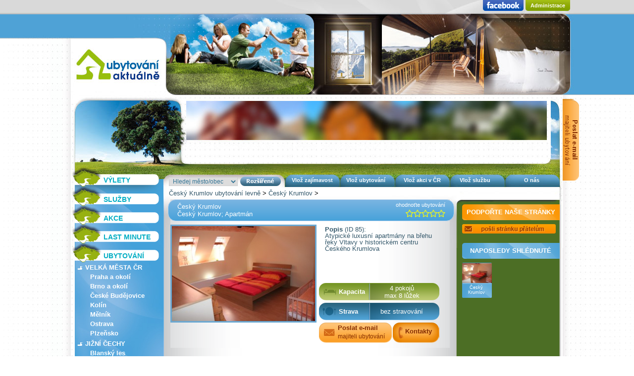

--- FILE ---
content_type: text/html; charset=UTF-8
request_url: https://www.ubytovani-aktualne.cz/detail/cesky-krumlov-ubytovani-levne/apartman-cesky-krumlov-85/
body_size: 17845
content:
<!DOCTYPE html PUBLIC "-//W3C//DTD XHTML 1.0 Transitional//EN" "http://www.w3.org/TR/xhtml1/DTD/xhtml1-transitional.dtd">
<!--[if lt IE 7 ]><html class="ie ie6" lang="cs"> <![endif]-->
<!--[if IE 7 ]><html class="ie ie7" lang="cs"> <![endif]-->
<!--[if IE 8 ]><html class="ie ie8" lang="cs"> <![endif]-->
<!--[if (gte IE 9)|!(IE)]><!-->
<html xmlns="http://www.w3.org/1999/xhtml" xml:lang="cs" lang="cs"> <!--<![endif]-->
	<head>
		<meta http-equiv="Content-Language" content="cs" />
		<meta http-equiv="Content-Type" content="text/html; charset=utf-8" />

		<meta name="Author" content="ArtFocus" />
		<meta name="copyright" content="© 2009 Ubytování-Aktualne.cz" />
		<meta name="description" content="Apartmán, Český Krumlov, " />
		<meta name="keywords" content="Apartmán, Český Krumlov, Český Krumlov ubytování levně, Atypické,luxusní,apartmány,na,břehu,řeky,Vltavy,v,historickém,centru,Českého,Krumlova" />
		<meta name="robots" content="index,follow" />

<meta property="og:title" content="Apartmán, Český Krumlov" />
<meta property="og:url" content="http://www.ubytovani-aktualne.cz/detail/cesky-krumlov-ubytovani-levne/apartman-cesky-krumlov-85/" />
<meta property="og:image" content="http://www.ubytovani-aktualne.cz/housing/6692c6504eacdaebe98d/large/{current(krumlov-4.jpg?}" />
<meta property="og:type" content="website" />
<meta property="og:description" content="Apartmán, Český Krumlov, " />
<meta property="og:site_name" content="Ubytování-Aktuálně.cz" />

		<title>Apartmán, Český Krumlov</title>

		<link href="/components/font-awesome/css/font-awesome.min.css" rel="stylesheet" />
		<link rel="shortcut icon" href="/favicon.ico" type="image/x-icon" />

		
<link href="/css/layout.css?v=59f055db" rel="stylesheet" />
<link href="/css/chosen.css?v=57b59966" rel="stylesheet" />
<link href="/media/css/jquerytools/skin1.css?v=57b5e7d2" rel="stylesheet" />
<link href="/js/jquery.ui.poll/css/jquery.ui.poll.css?v=57b5e7b5" rel="stylesheet" />
<link href="/css/detail.css?v=59ddb71d" rel="stylesheet" />
<link href="/media/css/detail-new.css?v=57b5e7d1" rel="stylesheet" />

		<!--[if lte IE 9]>
		<link rel="stylesheet" href="/media/css/ie.css" />
		<![endif]-->

		<script type="text/javascript" src="/js/jquery.js"></script>
		<script type="text/javascript" src="/media/js/jquerytools/jquery2.tools.min.js"></script>
		<script>
		    var jt = jQ = jQuery.noConflict();
		</script>
		<script type="text/javascript" src="/media/js/jquerytools/jquery.tools.dateinput.cs.js"></script>
		<script type="text/javascript" src="/js/ui/i18n/jquery.ui.datepicker-cs.js"></script>
<script type="text/javascript" src="/media/js/functions.js?v=57b5e7d2"></script>
		<script type="text/javascript" src="/admin/js/jquery-ui-1.8.5.custom.min.js"></script>
		<script type="text/javascript" src="/js/jquery.ui.poll/jquery.ui.poll.js"></script>
		<script type="text/javascript" src="/js/chosen.jquery.js"></script>
		<script type="text/javascript">

	  var _gaq = _gaq || [];
	  _gaq.push(['_setAccount', 'UA-2817892-26']);
	  _gaq.push(['_setAllowAnchor', true]);
	  _gaq.push(['_trackPageview']);

	  (function() {
	    var ga = document.createElement('script'); ga.type = 'text/javascript'; ga.async = true;
	    ga.src = ('https:' == document.location.protocol ? 'https://ssl' : 'http://www') + '.google-analytics.com/ga.js';
	    var s = document.getElementsByTagName('script')[0]; s.parentNode.insertBefore(ga, s);
	  })();

		</script>

		<!-- Google tag (gtag.js) -->
		<script async src="https://www.googletagmanager.com/gtag/js?id=G-4KYV5QQ9T1"></script>
		<script>
			window.dataLayer = window.dataLayer || [];
			function gtag(){
				dataLayer.push(arguments);
			}
			gtag('js', new Date());

			gtag('config', 'G-4KYV5QQ9T1');
		</script>

	</head>
	<body>
		<div id="bg_body">
			<div id="page">
				<div id="akce_menu" class="top-menu-sub">
					<a href="/akce/vlozene/">Vaše akce</a>
					<a href="/akce/odkazy/">Odkazy ke stažení</a>
					<a href="/akce/odhlasit/">Odhlásit se</a>
				</div>
				<div id="services_menu" class="top-menu-sub">
					<a href="/sluzby/vlozene/">Vaše služby</a>
					<a href="/sluzby/odhlasit/">Odhlásit se</a>
				</div>
				<div id="onas_menu" class="top-menu-sub">
					<a href="/o-nas/ubytovani-aktualne-nabidka-ubytovani-v-cr/" title="Cestovatelský portál Ubytování aktuálně - www.ubytovani-aktualne.cz - Úvodní slovo">Úvodní slovo</a>
					<a href="/o-nas/cestovatelsky-portal-vyhody-a-hodnoty/" title="Cestovatelský portál - výhody a hodnoty">Výhody a hodnoty portálu</a>
					<a href="/o-nas/pravidla-spoluprace/" title="Pravidla spolupráce">Pravidla spolupráce.</a>
					<a href="/o-nas/ic-a-dic/" title="IČ a DIČ">IČ a DIČ</a>
					<a href="/o-nas/redakce/" title="Redakce">Redakce</a>
				</div>
				<div id="head1">

					<div id="login">
						<a class="fb-link" href="https://www.facebook.com/ubytovaniaktualne" target="_blank"><img src="/media/img/facebook-top.png" alt="Facebook" border="0" /></a>
						<a class="top-button" href="/administrace/">Administrace</a>
					</div>

					<div id="home"><a href="/" title="Ubytování aktuálně"><img src="/grafika/nic.gif" width="187" height="75" border="0" alt="Ubytování aktuálně" /></a></div>

				</div><!-- head 1 -->

				<div id="head2">

					<div id="adsense_top">
						<div>
							<script type="text/javascript"><!--
								google_ad_client = "pub-7596297488709234";
								/* 728x90, vytvořeno 12.11.10 */
								google_ad_slot = "9583177739";
								google_ad_width = 728;
								google_ad_height = 90;
								//-->
							</script>
							<script type="text/javascript"
								src="http://pagead2.googlesyndication.com/pagead/show_ads.js">
							</script>
						</div>
						<div class="second">
							<script type="text/javascript"><!--
								google_ad_client = "pub-7596297488709234";
								/* 728x15, vytvo-B�eno 10.10.09 */
								google_ad_slot = "7806333816";
								google_ad_width = 728;
								google_ad_height = 15;
								//-->
							</script>
							<script type="text/javascript" src="http://pagead2.googlesyndication.com/pagead/show_ads.js"></script>
						</div>
					</div>

				</div><!-- head  2 -->

				<div id="body">
					<div id="body_top">

						<div id="h_menu">
							<div id="adsense_top">

							</div>
							<a href="#" class="top-menu" data-sub="onas" style="left:865px">O nás</a>
							<a href="/vlozeni-sluzby/cenik/" class="top-menu" style="left:750px">Vlož službu</a>
							<a href="/vlozeni-akce/" class="top-menu" style="left:644px">Vlož akci v ČR</a>
							<a href="/vlozeni-ubytovani/" style="left:530px">Vlož ubytování</a>
							<a href="/vlozeni-zajimavosti/" style="left:422px">Vlož zajímavost</a>

							<div id="h_town">
<form action="/?do=townForm-submit" method="post" id="frm-townForm">

<table>
<tr>
	<th><label onclick="document.getElementById(this.htmlFor).focus();return false" for="frmtownForm-town"></label></th>

	<td><select onfocus="this.onmousewheel=function(){return false}" onchange="this.form.submit();" name="town" id="frmtownForm-town"><option>Hledej město/obec</option><option>-----------------</option><option>Abertamy</option><option>Adršpach</option><option>Adršpašsko-Teplické skály</option><option>Albrechtice v Jizerských horách</option><option>Alenina Lhota</option><option>Andělská Hora</option><option>Annín</option><option>Arnoltice</option><option>Aš</option><option>Babylon</option><option>Bar</option><option>Bartošovice v Orlických horách</option><option>Batelov</option><option>Bavorská Ruda</option><option>Bavory</option><option>Bečice</option><option>Bečov nad Teplou</option><option>Bedřichov</option><option>Bechyně</option><option>Bělá pod Bezdězem</option><option>Bělá pod Pradědem</option><option>Běloves</option><option>Benecko</option><option>Benešov</option><option>Benešov nad Černou</option><option>Benešov u Boskovic</option><option>Benešov u Semil</option><option>Benešova Hora</option><option>Beňus</option><option>Bernartice</option><option>Beroun</option><option>Bešeňová - Lúčky - Slovensko</option><option>Bezděkov</option><option>Bílá</option><option>Bílina</option><option>Bítov</option><option>Blansko</option><option>Blatná</option><option>Blato</option><option>Blažejov</option><option>Bludov</option><option>Bohdalovice</option><option>Bohostice</option><option>Bohumín</option><option>Bojkovice</option><option>Bor u Tachova</option><option>Borkovice</option><option>Borotice</option><option>Borová Lada</option><option>Borovany</option><option>Bořislav</option><option>Boskovice</option><option>Bošice</option><option>Božanov</option><option>Boží Dar</option><option>Braníčkov u Velhartic</option><option>Branná</option><option>Branov</option><option>Branžež</option><option>Brezno</option><option>Brno</option><option>Broumov</option><option>Brtnice</option><option>Brtníky</option><option>Bruntál</option><option>Břeclav</option><option>Břeclav 4</option><option>Březí</option><option>Březina u Tišnova</option><option>Březnice</option><option>Březová u Karlových Varů</option><option>Břežany</option><option>Břilice</option><option>Budilov</option><option>Buchlovice</option><option>Bujanov</option><option>Bukovany</option><option>Bušovice</option><option>Buzice</option><option>Bystřice n/P</option><option>Bystřice pod Hostýnem</option><option>Bystřice pod Lopeníkem</option><option>Bystřice u Benešova</option><option>Bzenec</option><option>Cehnice</option><option>Cep</option><option>Cotkytle</option><option>ctiněves</option><option>Cvikov</option><option>Čakov</option><option>Čechtice</option><option>Čejkovice</option><option>Čeladná</option><option>Čenkovice</option><option>Čerčany</option><option>Černá v Pošumaví</option><option>Černá Voda</option><option>Černošín</option><option>Černousy</option><option>Černý Důl</option><option>Černý Kříž</option><option>Červená Voda</option><option>Červený Kostelec, Olešnice</option><option>Česká  Lípa</option><option>Česká Kamenice</option><option>Česká Lípa</option><option>Česká Skalice</option><option>česká Třebová</option><option>Česká Ves</option><option>České Budějovice</option><option>České Petrovice</option><option>Český Jiřetín</option><option>Český Krumlov</option><option>Český Rudolec</option><option>Čichořice</option><option>Čím - osada Hrdlička</option><option>Čížov</option><option>Dačice</option><option>Dančovice</option><option>Děbolín</option><option>Děčín</option><option>Děkanské Skaliny</option><option>Demänová</option><option>Děpoltovice</option><option>Desná</option><option>Deštné v Orlických horách</option><option>Díly</option><option>Dobrá</option><option>Dobré</option><option>Dobronice</option><option>Dobršín</option><option>Dobruška</option><option>Dobřichovice</option><option>Dobřínsko</option><option>Dobřív 184</option><option>Dobšín</option><option>Doksy</option><option>Doksy-Staré Splavy</option><option>Dolní Bečva</option><option>Dolní Černá Studnice</option><option>Dolní Dunajovice</option><option>Dolní Dvořiště</option><option>Dolní Dvůr</option><option>Dolní Chřibská</option><option>Dolní Kalná</option><option>Dolní Lomná</option><option>Dolní Morava</option><option>Dolní Moravice</option><option>Dolní Orlice</option><option>Dolní Podluží</option><option>Dolní Věstonice</option><option>Dolní Žandov</option><option>Dolní Žďár</option><option>Domanín</option><option>Domažlice</option><option>Doubice</option><option>Dovalovo</option><option>Dražice</option><option>Drchlava 6</option><option>Drmoul</option><option>Drnholec</option><option>Drnovice</option><option>Dříteň</option><option>Dubá</option><option>Dubňany</option><option>Dyjákovice</option><option>Dynín</option><option>Filipova Huť</option><option>Francova Lhota</option><option>Františkovy Lázně</option><option>Frenštát p/R</option><option>Frenštát p/Radh.</option><option>Frenštát pod Radhoštěm</option><option>Frýdek Místek</option><option>Frýdlant n/O</option><option>Frýdlant nad Ostravici</option><option>Frýdštejn</option><option>Frymburk</option><option>Fryšava</option><option>Grafenwiesen</option><option>Grosser Arber</option><option>Habartice</option><option>Háj - Loučná pod Klínovcem</option><option>Hajnice</option><option>Halenkov</option><option>Hamr</option><option>Hamr na Jezeře</option><option>Hamr-Kosky</option><option>Hanušovice</option><option>Harrachov</option><option>Hartmanice</option><option>Havlovice</option><option>Hejnice</option><option>Herálec</option><option>Heroltice</option><option>Heroutice</option><option>Heřmanice</option><option>Heřmanice v Podještědí</option><option>Heřmánkovice</option><option>Hlince</option><option>Hlinsko v Čechách</option><option>Hlohovec</option><option>Hluboká nad Vltavou</option><option>Hluboká u Borovan</option><option>Hlučín</option><option>Hodkov</option><option>Hodkovice nad Mohelkou</option><option>Hojná Voda</option><option>Hojsova Stráž</option><option>Holčovice</option><option>Horka nad Moravou</option><option>Horní Bečva</option><option>Horní Blatná</option><option>Horní Branná</option><option>Horní hrad</option><option>Horní Kruty</option><option>Horní Libchava</option><option>Horní Maršov</option><option>Horní Maxov</option><option>Horní Planá</option><option>Horní Podluží</option><option>Horní Stropnice</option><option>Horní Věstonice</option><option>Horní Vltavice</option><option>Horská Kvilda</option><option>Horšovský Týn</option><option>Hořičky-Chlístov</option><option>Hostětín</option><option>Hostice</option><option>HOSTICE - PUSTA</option><option>Hostinné</option><option>Hrabětice</option><option>Hradec Králové</option><option>Hrádek nad Nisou</option><option>Hrádek U Pečína</option><option>Hracholusky</option><option>HRACHOLUSKY U ÚLICE</option><option>Hranice</option><option>Hranice na Moravě</option><option>Hrazany</option><option>Hroznětín</option><option>Hrubá Skála</option><option>Hřensko</option><option>Hubenov</option><option>Hulín</option><option>Hustopeče</option><option>Hutisko-Solanec</option><option>Chabičovice u Č. Krumlova</option><option>Cheb</option><option>Cheznovice u Rokycan</option><option>Chlum u Třeboně</option><option>Chocerady</option><option>Chotěboř</option><option>Chotýšany</option><option>Chrast</option><option>Chrastava</option><option>Chřibská</option><option>Churáňov</option><option>Chvalčov</option><option>Chvalšiny</option><option>Chýnov</option><option>i</option><option>Jablonec nad Jizerou</option><option>Jablonec nad Nisou</option><option>Jablonné nad Orlicí</option><option>Jablunkov</option><option>Jáchymov</option><option>Jakubov</option><option>Janov</option><option>Janov nad Nisou</option><option>Janovičky</option><option>Janské Lázně</option><option>Jaroměřice nad Rokytnou</option><option>Javorník</option><option>Jedlová</option><option>Jedovnice</option><option>Jeseník</option><option>Jeseník-Dětřichov</option><option>Jestřabí v Krkonoších</option><option>Jetětice</option><option>Jetřichovice</option><option>Jezersko</option><option>Ježov</option><option>Jičín</option><option>Jihlava</option><option>Jílové u Držkova</option><option>Jílové u Prahy</option><option>Jimramov</option><option>Jindřichov</option><option>JIndřichovice pod Smrkem</option><option>Jindřichův Hradec</option><option>Jindřiš</option><option>Jiřetín p/J</option><option>Jiřetín pod Jedlovou</option><option>Jiřice</option><option>Jiříkov</option><option>Jizerské hory-Hrabětice</option><option>Josefův Důl</option><option>Kácov</option><option>Kadešice</option><option>Kadov u Sněžného</option><option>Kájov</option><option>Kaliště</option><option>Kamenice nad Lipou</option><option>Kamýk n/V</option><option>Kamýk nad Vltavou</option><option>Kaplice</option><option>Kardašova Řečice</option><option>Karlov</option><option>Karlov pod Pradědem</option><option>Karlova Studánka</option><option>Karlovice</option><option>Karlovice u Turnova</option><option>Karlovy Vary</option><option>Karlštejn</option><option>Karolinka</option><option>Karviná</option><option>Kašava</option><option>Kašperské Hory</option><option>Katovice</option><option>Kdyně</option><option>Kladky</option><option>Kladruby</option><option>Kladská</option><option>Klatovy</option><option>Klenčí p/Č</option><option>Klenčí pod Čerchovem</option><option>Klokočkov</option><option>Kloup</option><option>Klučenice</option><option>Kněževes</option><option>Koberovice</option><option>Koberovy</option><option>Kobylnice</option><option>Kojetice</option><option>Kojetín</option><option>Kokašice</option><option>Kokořín</option><option>Kolín</option><option>Kolinec</option><option>Koloděje nad Lužnicí</option><option>Kondrac</option><option>Konstantinovy Lázně</option><option>Kořenov</option><option>Kostelany</option><option>Kostelec nad Orlicí</option><option>Kostelec nad Vltavou</option><option>Košťálov</option><option>Kotouč</option><option>Kouty nad Desnou</option><option>Kovářov</option><option>Kovářská</option><option>Králíky</option><option>Kralovice</option><option>Královské Poříčí</option><option>Kralupy nad Vltavou</option><option>Králův Dvůr</option><option>Krasetín</option><option>Kraslice</option><option>Krásná Hora n/V</option><option>Krásná Lípa</option><option>Kremže</option><option>Krnov</option><option>Kroměříž</option><option>Krompach</option><option>Krtov</option><option>Kryštofovo Údolí</option><option>Křemže</option><option>Křivoklát</option><option>Křižánky</option><option>Křižanov</option><option>Kubova Huť</option><option>Kuks</option><option>Kundratice</option><option>Kundratice u Křižanova</option><option>Kunovice</option><option>Kunštát</option><option>Kunvald</option><option>Kunvald v Čechách</option><option>Kunžak</option><option>Kurort Oberwiesenthal</option><option>Kvilda</option><option>Kyjov</option><option>Kyselka</option><option>Kytlice</option><option>Landštejn</option><option>Lanžhot</option><option>Lásenice</option><option>Lázně Bělohrad</option><option>Lázně Kynžvart</option><option>Lázně Libverda</option><option>Ledeč nad Sázavou</option><option>Lednice</option><option>Lhotka u Frýdku Místku</option><option>Libá</option><option>Liběchov</option><option>Liberec</option><option>Libice nad Doubravou</option><option>Libín</option><option>Libořezy</option><option>Libošovice</option><option>Lipnice - Český Rudolec</option><option>Lipnice n/S</option><option>Lipnice u Třeboně</option><option>Lipno nad Vltavou</option><option>Lipová Lázně</option><option>Lipová-lázně</option><option>Lipovec</option><option>Liptovská Sielnica</option><option>Liptovské Sliače</option><option>Liptovské Sliače - Vyšný</option><option>Liptovský Ján</option><option>Liptovský Mikuláš</option><option>Líšnice</option><option>Litomyšl</option><option>Litvínov</option><option>Lobeč</option><option>Loket</option><option>Loket Údolí</option><option>Lomnice</option><option>Lomnice n/L</option><option>Lomnice nad Lužnicí</option><option>Lomnice nad Popelkou</option><option>Lopeník</option><option>Loštice</option><option>Loučej</option><option>Loučeň</option><option>Loučná nad Desnou</option><option>Loučná pod Klínovcem</option><option>Loučovice</option><option>Loukov</option><option>Louňovice pod Blaníkem</option><option>Lovětín</option><option>Lučany n.N.</option><option>Lučany nad Nisou</option><option>Lúčky</option><option>Lúčky - Bešeňová</option><option>Luhačovice</option><option>Luka nad Jihlavou</option><option>Lužnice</option><option>Lysice</option><option>Majdalena</option><option>Makov</option><option>Malá Morava</option><option>Malá Morávka</option><option>Malá Skála</option><option>Malá Úpa</option><option>Malé Žernoseky</option><option>Malíkov nad Nežárkou</option><option>Malinô Brdo</option><option>Malonty</option><option>Malý Ratmírov</option><option>Mariánská</option><option>Mariánská - Jáchymov</option><option>Mariánská-Jáchymov</option><option>Mariánské Lázně</option><option>MARŠOV NAD METUJÍ</option><option>Mazelov</option><option>Mažice</option><option>Měchenice</option><option>Mělník</option><option>Merklín</option><option>MĚSTO ALBRECHTICE</option><option>Mezilečí</option><option>Mezina</option><option>Mezná</option><option>Mikulášovice</option><option>Mikulov</option><option>Mikulov / Klentnice</option><option>Mikulov v K.h.</option><option>Mikulov v Krušných horách</option><option>Milešov</option><option>Milešov nad Vltavou</option><option>Miletín</option><option>Milevsko</option><option>Miličín</option><option>Milovice u Hořic</option><option>Mimoň</option><option>Mírová pod Kozákovem</option><option>Miřetice</option><option>Mitterfirmiansreut</option><option>Mitterfirmiansreut - DE</option><option>Mladá Boleslav</option><option>Mladé Buky</option><option>Mladeč</option><option>Mláka</option><option>Mníšek pod Brdy</option><option>Mohelnice</option><option>Mohelnice nad Jizerou</option><option>Mokrá-Horákov</option><option>Monínec</option><option>Morávka</option><option>Moravská Třebová</option><option>Moravský Beroun</option><option>Moravský Karlov</option><option>Mostkovice</option><option>Mosty u/J</option><option>Mrákotín</option><option>Mšeno</option><option>Načeradec</option><option>Náchod</option><option>Nalžovice</option><option>Náměšť nad Oslavou</option><option>Nebřich</option><option>Nedvědice</option><option>Nejdek</option><option>Nepomuk</option><option>Nepřevázka</option><option>Nespery</option><option>Netolice</option><option>Netvořice</option><option>Nezdice na Šumavě</option><option>Nová Bystřice</option><option>Nová Cerekev</option><option>Nová Hlína</option><option>Nová Lhota Vápenky</option><option>Nová Paka</option><option>Nová Pec</option><option>Nová Role</option><option>Nová Ves</option><option>Nová Ves nad Nisou</option><option>Nové Hamry</option><option>Nové Hrady</option><option>Nové Hrady - Třeboń</option><option>Nové Hutě</option><option>Nové Město n/M</option><option>Nové Město na Moravě</option><option>Nové Město nad Metují</option><option>Noviny pod Ralskem</option><option>Novosedly</option><option>Novosedly n/N</option><option>Novosedly nad Nežárkou</option><option>Nový Dvůr</option><option>Nový Hrozenkov</option><option>Nový Jičín</option><option>Nový Knín</option><option>Nový Rychnov</option><option>Nový Šaldorf</option><option>Nuzice</option><option>Nýrsko</option><option>okr. Ústí nad Orlicí</option><option>okr.Strakonice</option><option>Okrouhlá</option><option>Oleško</option><option>Olešnice</option><option>Olešnice na Moravě</option><option>Olešnice v Orlických horách</option><option>Olomouc</option><option>Olšany</option><option>Omlenice</option><option>Opalice</option><option>Oparno</option><option>Opatovce nad Nitrou</option><option>Orlické Záhoří</option><option>Orličky</option><option>Orlík nad Vltavou</option><option>Osečná</option><option>Osek</option><option>Oslnovice</option><option>Osrblie</option><option>Ostrava</option><option>Ostrava - Vratimov</option><option>Ostrava-Jih</option><option>Ostrava-Klimkovice</option><option>Ostrava-Třebovice</option><option>Ostravice</option><option>Ostrovec</option><option>Ostružná</option><option>Pacov</option><option>Pardubice</option><option>Paseky nad Jizerou</option><option>Pasohlávky</option><option>Pastviny</option><option>Pavlov</option><option>Pavlov u Mikulova</option><option>Pec pod Sněžkou</option><option>Pecka</option><option>Pelhřimov</option><option>Perná</option><option>Pernink</option><option>Petrovice</option><option>Petrovice u Sušice</option><option>Petrušov</option><option>Petříkov</option><option>Pihlov</option><option>Pikovice</option><option>Písečné</option><option>Písek</option><option>Písek u/J</option><option>Pístina</option><option>Píšťany</option><option>Planá nad Lužnicí</option><option>Planá nad Lužnicí - Strkov, Doubí</option><option>Planá u Mariánských Lázní</option><option>Plánice</option><option>Planiska</option><option>Plasy</option><option>Plavsko</option><option>Plazy</option><option>Pluhův Žďár</option><option>Plumlov</option><option>Plzeň</option><option>Plzeň/Letkov</option><option>Pnětluky</option><option>Pňovany</option><option>Poddubí</option><option>Poděbrady</option><option>Podhořany u Ronova</option><option>Podhradí nad Dyjí</option><option>Podkopná Lhota</option><option>Podkost</option><option>Podolsko</option><option>Pohořílky</option><option>Police nad Metují</option><option>Polička</option><option>Polnička</option><option>Polště</option><option>Poříčí nad Sázavou</option><option>Postupice</option><option>Potštejn</option><option>Pouzdřany</option><option>Praha</option><option>Praha 10</option><option>Praha 2</option><option>Praha 2 - Nové Město</option><option>Praha 3</option><option>Praha 4</option><option>Praha 5</option><option>Praha 6</option><option>Praha 8</option><option>Praha 9</option><option>Prachatice</option><option>Prameny</option><option>Prášily</option><option>Pražmo</option><option>Prkenný Důl</option><option>Prosenická Lhota</option><option>Prostřední Bečva</option><option>Protivin</option><option>Provodín</option><option>Průhonice</option><option>Průhonice - Rozkoš</option><option>Prušánky</option><option>Přední Výtoň</option><option>Přeštěnice</option><option>Příběnice</option><option>Příbram</option><option>Příchovice</option><option>Přimda</option><option>Rabyně</option><option>Račice</option><option>Rájec - Jestřebí</option><option>Rajnochovice</option><option>Rájov</option><option>Rakovník</option><option>Ramzová</option><option>Rančice</option><option>Raspenava</option><option>Ratíškovice</option><option>Rebešovice</option><option>Rejhotice</option><option>Rejštejn</option><option>Rohanov</option><option>Rokytnice nad Jizerou</option><option>Rokytnice v Orl. horách</option><option>Rokytnice v Orlických horách</option><option>Rosice</option><option>Roštín</option><option>Roudná</option><option>Roudná u Soběslavi</option><option>Rousínov</option><option>Rovensko p.Tr.</option><option>Rovensko pod Troskami</option><option>Rozseč</option><option>Roztoky u Křivoklátu</option><option>Roztoky u Prahy</option><option>Rozvadov</option><option>Rožďalovice</option><option>Rožmberk nad Vltavou</option><option>Rožnov p/R</option><option>Ruda nad Moravou</option><option>Rudník</option><option>Rumburk</option><option>Rusava</option><option>Ruzomberok</option><option>Ružomberok</option><option>Růžová</option><option>Rybník</option><option>Rychlov</option><option>Rychnov nad Kněžnou</option><option>Rychvald</option><option>Rýmařov</option><option>Řevnice</option><option>Říčky v Orlických horách</option><option>Říčky v Orlických horách 263</option><option>Řím</option><option>Samopše</option><option>Sázava</option><option>Seč</option><option>Sedlčany</option><option>Sedlec - Prčice</option><option>Sedlec u Mikulova</option><option>Sedliště</option><option>Sedloňov</option><option>Semily - Slaná</option><option>Sezimovo Ústí</option><option>Sezimovo Ústí I</option><option>Skalice u České Lípy</option><option>Skalná</option><option>Skorošice</option><option>Skuhrov nad Bělou</option><option>Slapy nad Vltavou</option><option>Slapy Skalice</option><option>Slatiňany</option><option>Slavec</option><option>Slavonice</option><option>Sloup v Čechách</option><option>Smolnice</option><option>Smršťov</option><option>Smržov</option><option>Smržovka</option><option>Sněžné</option><option>Sněžník</option><option>Soběslav</option><option>Soběslav II.</option><option>Soběšovice</option><option>Sobotín</option><option>Soukeník</option><option>Spálené Poříčí</option><option>Spolí, Libín</option><option>Spomyšl</option><option>Srbská Kamenice</option><option>Srní</option><option>Stachy</option><option>Staňkov</option><option>Staré Buky</option><option>Staré Hamry</option><option>Staré Hamry 69</option><option>Staré Hobzí</option><option>Staré Křečany</option><option>Staré Město</option><option>Staré Město pod Landštejnem</option><option>Staré Město pod Sněžníkem</option><option>Staré Ransko</option><option>Staré Splavy</option><option>Starý Hrozenkov</option><option>Starý Plzenec</option><option>Stožec</option><option>Strachotín</option><option>Strakonice</option><option>Strání</option><option>Stráž n/N</option><option>STRÁŽ NAD NEŽÁRKOU</option><option>Stráž u Tachova</option><option>Strážné</option><option>Strmilov</option><option>Střelské Hoštice</option><option>Stříbrnice</option><option>Stříbřec</option><option>Stříbřec - Libořezy</option><option>Střítež pod Křemešníkem</option><option>Střížov</option><option>Studená</option><option>Studený u Kunratic</option><option>Suchá Rudná</option><option>Suchá u Litomyšle</option><option>Suchdol n/Luž.</option><option>Suchdol nad Lužnicí</option><option>Suchov</option><option>Sumrakov</option><option>Sušice</option><option>Svatý Jan u Sedlčan</option><option>Svatý Tomáš</option><option>Světice-Říčany</option><option>Světlá - Slaná-Semily</option><option>Světlá nad Sázavou</option><option>Světnov</option><option>Sviny</option><option>Svoboda nad Úpou</option><option>Svojanov</option><option>Svojkov</option><option>Svratka</option><option>Sychrov</option><option>Šakvice</option><option>Šalmanovice</option><option>Šatov</option><option>Široká Niva</option><option>Šluknov</option><option>Špindlerův Mlýn</option><option>Štědrákova Lhota</option><option>Šternberk</option><option>Štítary</option><option>Štíty</option><option>Štramberk</option><option>Tábor</option><option>Tachov</option><option>Tanvald</option><option>Tatranská Štrba</option><option>Těchonín</option><option>Telč</option><option>Telgárt</option><option>Teplice n/B</option><option>Teplice n/M</option><option>Teplice nad Metují</option><option>Terezín u Čejče</option><option>Terezino údolí u Nových Hradů</option><option>Těrlicko</option><option>Tisá</option><option>Tišnov</option><option>Traisen</option><option>Trávnica</option><option>Trebon</option><option>Trhanov</option><option>Trhové Sviny</option><option>Trhový Štěpánov</option><option>Trnava u Zlína</option><option>Trojanovice</option><option>Troskovice</option><option>Trutnov</option><option>Třebenice</option><option>Třebíč</option><option>Třeboň</option><option>Třeboni</option><option>Třešť</option><option>Tři Studně</option><option>Třinec</option><option>Turnov</option><option>Tušť</option><option>Tužín</option><option>Týn nad Vltavou</option><option>Týnec</option><option>Týnec nad Sázavou</option><option>Úbislav</option><option>Uherské Hradiště</option><option>Újezd u Rosic</option><option>Unčín</option><option>Úněšov</option><option>Uničov</option><option>Urbanov</option><option>Ústí nad Labem</option><option>Ústí nad Orlicí</option><option>Úštěk</option><option>Vacov</option><option>Valašská Bystřice</option><option>Valašská Senice</option><option>Valtice</option><option>Varvažov</option><option>Včelná</option><option>Věcov</option><option>Velehrad</option><option>Velenice</option><option>Velešín</option><option>Velhartice</option><option>Velká Hleďsebe</option><option>Veľká Lomnica</option><option>Velká Úpa</option><option>Velké Bílovice</option><option>Velké Karlovice</option><option>Velké Losiny</option><option>Velké Meziříčí</option><option>Velké Petrovice</option><option>Velké Žernoseky</option><option>Veselí nad Lužnicí</option><option>Veselí nad Moravou</option><option>Veselý Kopec</option><option>Vestec u Prahy</option><option>Věšín</option><option>Větřní</option><option>Vigantice</option><option>Vikýřovice</option><option>Vilémov</option><option>Vimperk</option><option>Vísky u Letovic</option><option>Vitanová</option><option>Vítkov</option><option>Vítkovice v Krkonoších</option><option>Vizovice</option><option>Vlachovice</option><option>Vlachovo Březí</option><option>Vlašim</option><option>Vlkov nad Lužnicí</option><option>Vodňany</option><option>Volary</option><option>Volduchy</option><option>Volfířov</option><option>Votice</option><option>Vracov</option><option>Vrané</option><option>Vranov nad Dyjí</option><option>Vranovská pláž</option><option>Vranovská přehrada</option><option>Vráž u Písku</option><option>Vrbice</option><option>Vrbno pod Pradědem</option><option>Vrbovec</option><option>Vrchlabí</option><option>Vrchlabí / Herlíkovice</option><option>Vrchovany</option><option>Vřesina</option><option>Vsetín</option><option>Všeň</option><option>Všeradice</option><option>Vysoká Lípa</option><option>Vysoká u Mělníka</option><option>Vysoké nad Jizerou</option><option>Vyškov</option><option>Vyšší Brod</option><option>Vyžlovka</option><option>Zadní Třebáň</option><option>Zadov</option><option>Zádub-Závišín</option><option>Zahrádky</option><option>Zahrádky u České Lípy</option><option>Záchlumí</option><option>Zaječí</option><option>Zásada</option><option>Zbiroh</option><option>zdar nad sazavou</option><option>Zdíkov</option><option>Zdobnice</option><option>Zlatá Koruna</option><option>Zlatá Olešnice</option><option>Zlaté Hory</option><option>Zlín</option><option>Znojmo</option><option>Znojmo/Nový Šaldorf</option><option>Zrůbek - Slapská přehrada</option><option>Zrůbek/Slapská přehrada</option><option>Zruč - Senec</option><option>Zruč nad Sázavou</option><option>Zvíkovec</option><option>Zvole nad Pernštejnem</option><option>Žacléř</option><option>Žamberk</option><option>Žandov</option><option>Žďár</option><option>Žďár nad Sázavou</option><option>Žďár u Mnichova Hradiště</option><option>Žďár u Turnova</option><option>ŽDIAR</option><option>Ždírec</option><option>Železná Ruda</option><option>Železnice</option><option>Železný Brod</option><option>Žiar</option><option>Žichovice</option><option>Žilina</option><option>Živohošť</option><option>Žlutice</option><option>Žumberk</option></select></td>
</tr>

<tr>
	<th>&nbsp;</th>

	<td><input type="submit" style="display: none;" class="button" name="ok" id="frmtownForm-ok" value="ok" /></td>
</tr>
</table>

</form>


								<a href="#search-filter-large" id="expand_search" title="Rozšířené vyhledávání" >&nbsp;</a>
							</div>
						</div>


						<div id="left_column">
							<div id="left_column_content">

								<div class="left_menu">

<div class="nadpis nadpis-first"><a href="/zajimavosti/zajimavosti-cesky-krumlov-46/" class="h2link">VÝLETY</a></div>
<div class="nadpis"><a href="/sluzby/ubytovani-cesky-krumlov-46/" class="h2link">SLUŽBY</a></div>
<div class="nadpis"><a href="/akce/ubytovani-cesky-krumlov-46/" class="h2link">AKCE</a></div>
<div class="nadpis"><a href="/last-minute/" class="h2link">LAST MINUTE</a></div>
<div class="nadpis"><a href="/" class="h2link">UBYTOVÁNÍ</a></div>
<a href="/region/mesta-cr-1/" class="big">VELKÁ MĚSTA ČR</a>
<a href="/region/levne-ubytovani-praha-42/">Praha a okolí</a>
<a href="/region/brno-levne-ubytovani-45/">Brno a okolí</a>
<a href="/region/ubytovani-ceske-budejovice-a-okoli-52/">České Budějovice</a>
<a href="/region/kolin-levne-ubytovani-81/">Kolín</a>
<a href="/region/melnik-76/">Mělník</a>
<a href="/region/ostrava-levne-ubytovani-47/">Ostrava</a>
<a href="/region/plzen-levne-ubytovani-48/">Plzeňsko</a>
<a href="/region/dovolena-jizni-cechy-8/" class="big">JIŽNÍ ČECHY</a>
<a href="/region/ubytovani-blansky-les-63/">Blanský les</a>
<a href="/region/cesky-krumlov-ubytovani-levne-46/" class="selected">Český Krumlov</a>
<a href="/region/levne-ubytovani-ceska-kanada-41/">Česká Kanada</a>
<a href="/region/levne-ubytovani-lipno-a-okoli-14/">Lipno a okolí</a>
<a href="/region/ubytovani-novohradske-hory-ceska-dovolena-30/">Novohradské hory</a>
<a href="/region/ubytovani-kempy-orlik-51/">Orlická přehrada</a>
<a href="/region/ubytovan-i-suchdolsko-74/">Suchdolsko</a>
<a href="/region/tyn-nad-vltavou-jizni-cechy-84/">Týn nad Vltavou</a>
<a href="/region/trebonsko-ubytovani-trebon-29/">Třeboňsko a Táborsko</a>
<a href="/region/levne-ubytovani-sumava-20/">Šumava a okolí</a>
<a href="/region/dovolena-zapadni-cechy-23/" class="big">ZÁPADNÍ ČECHY</a>
<a href="/region/cesky-les-31/">Český les</a>
<a href="/region/ubytovani-chodsko-75/">Chodsko</a>
<a href="/region/ubytovani-krusne-hory-12/">Krušné hory</a>
<a href="/region/slavkovsky-les-32/">Slavkovský les</a>
<a href="/region/zapadoceske-lazne-49/">Západočeské lázně</a>
<a href="/region/ubytovani-stredni-cechy-17/" class="big">STŘEDNÍ ČECHY</a>
<a href="/region/blanik-a-okoli-64/">Blaník a okolí</a>
<a href="/region/brdy-54/">Brdy</a>
<a href="/region/ubytovani-ceska-sibir-62/">Česká Sibiř</a>
<a href="/region/ubytovani-karlstejn-a-okoli-10/">Karlštejnsko</a>
<a href="/region/krivoklat-dovolena-krivoklatsko-13/">Křivoklátsko</a>
<a href="/region/ubytovani-kokorinsko-34/">Kokořínsko</a>
<a href="/region/posazavi-65/">Posázaví</a>
<a href="/region/ubytovani-sedlcansko-67/">Sedlčansko</a>
<a href="/region/ubytovani-slapy-prehrada-50/">Slapská přehrada</a>
<a href="/region/ubytovani-v-severnich-cechach-39/" class="big">SEVERNÍ ČECHY</a>
<a href="/region/levne-ubytovani-cesky-raj-4/">Český ráj</a>
<a href="/region/penziony-ceske-stredohori-33/">České středohoří</a>
<a href="/region/ubytovani-ceske-svycarsko-3/">Č. Švýcarsko</a>
<a href="/region/jizerske-hory-levne-ubytovani-7/">Jizerské hory</a>
<a href="/region/levne-ubytovani-krkonose-11/">Krkonoše</a>
<a href="/region/pobyty-v-cechach-labske-piskovce-36/">Labské pískovce</a>
<a href="/region/luzicke-hory-a-okoli-ubytovani-15/">Lužické hory</a>
<a href="/region/ubytovani-machovo-jezero-16/">Máchův kraj</a>
<a href="/region/ubytovani-sluknovsko-19/">Šluknovsko</a>
<a href="/region/ubytovani-vychodni-cechy-21/" class="big">VÝCHODNÍ ČECHY</a>
<a href="/region/ubytovani-broumovsko-26/">Broumovsko</a>
<a href="/region/ubytovani-orlicke-hory-18/">Orlické hory</a>
<a href="/region/podorlicko-71/">Podorlicko</a>
<a href="/region/vysocina-ubytovani-ceskomoravska-vrchovina-22/" class="big">VYSOČINA</a>
<a href="/region/ubytovani-jihlavsko-73/">Jihlavsko</a>
<a href="/region/ubytovani-secska-prehrada-77/">Sečská přehrada</a>
<a href="/region/ubytovani-zelezne-hory-27/">Železné hory</a>
<a href="/region/zdarske-vrchy-ubytovani-28/">Žďárské vrchy</a>
<a href="/region/ubytovani-frydlantsko-5/">Frýdlantsko</a>
<a href="/region/ubytovani-penziony-jizni-morava-9/" class="big">JIŽNÍ MORAVA</a>
<a href="/region/levne-ubytovani-moravsky-kras-25/">Moravský kras</a>
<a href="/region/ubytovani-vranovska-prehrada-a-podyji-40/">Podyjí a Vranovská př.</a>
<a href="/region/tisnov-a-okoli-83/">Tišnovsko</a>
<a href="/region/dovolena-znojemsko-mikulovsko-53/">Znojemsko, Mikulovsko</a>
<a href="/region/breclavsko-a-hodoninsko-85/">Břeclavsko a Hodonínsko</a>
<a href="/region/ubytovani-stredni-morava-37/" class="big">STŘEDNÍ MORAVA</a>
<a href="/region/ubytovani-hanacko-44/">Hanácko</a>
<a href="/region/ubytovani-slovacko-35/">Slovácko</a>
<a href="/region/valassko-43/">Valašsko jih</a>
<a href="/region/ubytovani-severni-morava-38/" class="big">SEVERNÍ MORAVA</a>
<a href="/region/ubytovani-beskydy-2/">Beskydy Valašsko</a>
<a href="/region/jeseniky-levne-ubytovani-6/">Jeseníky</a>
<a href="/region/kempy-v-cr-55/" class="big">KEMPY - PRO VODÁKY</a>
<a href="/region/berounka-59/">Berounka</a>
<a href="/region/verejna-taboriste-cz-u-reky-blanice-61/">Blanice</a>
<a href="/region/luznice-58/">Lužnice</a>
<a href="/region/kempy-sazava-57/">Sázava</a>
<a href="/region/otava-60/">Otava</a>
<a href="/region/vltava-56/">Vltava</a>
<a href="/region/rim-levne-79/" class="big">ITÁLIE - Řím</a>
<a href="/region/ubytovani-polsko-68/" class="big">POLSKO</a>
<a href="/region/ubytovani-v-rakousku-69/" class="big">RAKOUSKO</a>
<a href="/region/chorvatsko-cerna-hora-doporucena-ubytovani-82/" class="big">Chorvatsko + Černá Hora</a>
<a href="/region/slovensko-24/" class="big">SLOVENSKO</a>
<a href="/region/nemecko-80/" class="big">NĚMECKO</a>

<div class="nadpis nadpis-nohover"><span>SPECIÁLNÍ</span></div>
<a href="/region/farmy-a-rance-1s/">Farmy a ranče</a>
<a href="/region/u-vody-2s/">U vody</a>
<a href="/region/ubytovani-pro-firmy-firemni-aktivity-4s/">Ubytování pro firmy firemní aktivity</a>
<a href="/region/lazenske-ubytovani-8s/">Lázeňské ubytování</a>
<a href="/region/skoly-v-prirode-16s/">Školy v přírodě</a>
<a href="/region/golf-32s/">Golf</a>
<a href="/region/dovolena-pro-seniory-64s/">Dovolená pro seniory</a>

<div class="nadpis nadpis-nohover"><span>Doporučujeme</span></div>
<a href="/doporucujeme/velikonoce-ubytovani-a-vylety-34d/">Velikonoce</a>
<a href="/doporucujeme/ubytovani-na-vanoce-231d14-na-horach-kam-s-detmi-na-vanoce-31d/">Vánoce - volná lůžka</a>
<a href="/doporucujeme/ubytovani-na-silvestra-kam-na-silvestra-230d14-230d15-30d/">Silvestr - volná lůžka</a>
<a href="/doporucujeme/ubytovani-se-snidani-v-cr-25d/">Ubytování se snídaní</a>
<a href="/doporucujeme/ubytovani-plna-penze-12d/">S plnou penzí</a>
<a href="/doporucujeme/levne-ubytovani-s-polopenzi-polopenze-11d/">S polopenzí</a>
<a href="/doporucujeme/ubytovani-s-kuchynkou-kuchyni-10d/">S kuchyňkou</a>
<a href="/doporucujeme/fitness-ubytovani-aktivni-dovolena-22d/">S fitness</a>
<a href="/doporucujeme/wellness-pobyty-a-spa-13d/">S wellness</a>
<a href="/doporucujeme/ubytovani-se-saunou-7d/">Se saunou</a>
<a href="/doporucujeme/ubytovani-s-krytym-bazenem-vnitrni-bazen-8d/">S krytým bazénem</a>
<a href="/doporucujeme/ubytovani-s-venkovnim-bazenem-4d/">S venkovním bazénem</a>
<a href="/doporucujeme/ubytovani-s-internetem-wi-fi-9d/">S internetem (WI-FI)</a>
<a href="/doporucujeme/s-grilem-ohnistem-6d/">S grilem - ohništěm</a>
<a href="/doporucujeme/hotely-se-stravou-18d/">Hotely</a>
<a href="/doporucujeme/dovolena-v-cechach-s-detmi-16d/">Penziony</a>
<a href="/doporucujeme/apartmany-17d/">Apartmány</a>
<a href="/doporucujeme/kempy-v-cr-a-autokempy-v-cr-19d/">Kempy</a>
<a href="/doporucujeme/levne-chaty-a-chalupy-k-pronajmu-20d/">Chaty a chalupy</a>
<a href="/doporucujeme/chalupy-k-pronajmu-a-chaty-s-bazenem-k-pronajmuti-21d/">Chalupy s bazénem</a>
<a href="/doporucujeme/vikend-dovolena-penziony-na-horach-41d/">Penziony na horách</a>
<a href="/doporucujeme/apartman-na-horach-k-pronajmuti-28d/">Apartmány na horách</a>
<a href="/doporucujeme/chalupy-na-horach-k-pronajmuti-27d/">Chalupy na horách</a>
<a href="/doporucujeme/ubytovani-u-sjezdovky-a-kam-na-lyze-na-hory-15d/">Kam na lyže</a>
<a href="/doporucujeme/dovolena-u-vody-v-cr-24d/">Dovolená u vody</a>
<a href="/doporucujeme/ubytovani-vhodne-pro-vozickare-44d/">Pro vozíčkáře</a>
<a href="/doporucujeme/dovolena-chaty-pro-rybare-33d/">Pro rybáře</a>
<a href="/doporucujeme/pro-motorkare-35d/">Pro motorkáře</a>
<a href="/doporucujeme/kam-na-houby-kde-houby-rostou-v-cz-26d/">Kam na houby</a>
<a href="/doporucujeme/levna-dovolena-na-kolech-36d/">Na kolech</a>
<a href="/doporucujeme/ubytovani-se-psem-pro-letni-i-zimni-dovolenou-se-psy-38d/">Dovolená se psem</a>
<a href="/doporucujeme/vinny-sklep-s-ubytovanim-39d/">Vinný sklep</a>
<a href="/doporucujeme/firemni-ubytovani-40d/">Firemní ubytování</a>
<a href="/doporucujeme/dovolena-s-detmi-ubytovani-rodin-s-detmi-42d/">Dovolená s dětmi</a>
<a href="/doporucujeme/jarni-prazdniny-243d15-nabidka-levneho-ubytovani-na-horach-o-jarnich-prazdninach-terminy-jarnich-prazdnin-243d14-dole-na-strance-43d/">Jarní prázdniny</a>
<div id="poll"></div>
<script type="text/javascript">jQ(function() { jQ('#poll').poll(); })</script>
								
<div class="nadpis nadpis-nohover"><span>Partneři</span></div>
<a href="http://www.letuska.cz/" alt="Letuška - Letenky levně" title="Letuška - Letenky levně" class="letuska" target="_blank">
	<img src="/media/img/layout/letuska.png" alt="Letuška - letenky levně" border="0" />
</a><br/><br/>
								</div><!-- leftmenu -->

							</div><!-- left column content -->
						</div><!-- left column -->

						<div id="main_column">
<div class="navigation-breadcrumb">
	<a href="/region/cesky-krumlov-ubytovani-levne-46/">Český Krumlov ubytování levně</a>
	&gt;
	<a href="/region/cesky-krumlov-ubytovani-levne-46/levne-penziony-cesky-krumlov-45t/">Český Krumlov</a>
	&gt;
	<a href="/detail/cesky-krumlov-ubytovani-levne/apartman-cesky-krumlov-85/"></a>
	
	&nbsp;
</div>							<div id="center_column">
								<div id="center_column_content">
									<div id="inner_site">

<script type="text/javascript" src="/js/detail.js"></script>
<script type="text/javascript"> image_preloader("\/housing\/6692c6504eacdaebe98d\/large\/","krumlov-4.jpg?|krumlov-1.jpg?|krumlov-2.jpg?|krumlov-3.jpg?|krumlov-5.jpg?"); </script>

<div id="ubytovani" class="housing-detail">
	<a id="fixed_button" href="#kontakt">&nbsp;</a>
	<div id="base">
		<div class="title-bar first" style="left: -5px;">
						<h1>Český Krumlov<br/>Český Krumlov; Apartmán</h1>
<div class="rating-container">
	<label class="rating-label">ohodnoťte ubytování</label><br>
	<div class="rating rating-active" data-toggle="popover" data-trigger="hover" data-placement="bottom" data-content="&lt;table class=&quot;rating-popover-table&quot;&gt;	&lt;tr&gt;
		&lt;td&gt;&lt;i class=&quot;icon-star&quot;&gt;&lt;/i&gt;&lt;/td&gt;
		&lt;td&gt;nelíbí se mi&lt;/td&gt;
	&lt;/tr&gt;
	&lt;tr&gt;
		&lt;td&gt;&lt;i class=&quot;icon-star&quot;&gt;&lt;/i&gt;&lt;i class=&quot;icon-star&quot;&gt;&lt;/i&gt;&lt;/td&gt;
		&lt;td&gt;dobré&lt;/td&gt;
	&lt;/tr&gt;
	&lt;tr&gt;
		&lt;td&gt;&lt;i class=&quot;icon-star&quot;&gt;&lt;/i&gt;&lt;i class=&quot;icon-star&quot;&gt;&lt;/i&gt;&lt;i class=&quot;icon-star&quot;&gt;&lt;/i&gt;&lt;/td&gt;
		&lt;td&gt;pěkné&lt;/td&gt;
	&lt;/tr&gt;
	&lt;tr&gt;
		&lt;td&gt;&lt;i class=&quot;icon-star&quot;&gt;&lt;/i&gt;&lt;i class=&quot;icon-star&quot;&gt;&lt;/i&gt;&lt;i class=&quot;icon-star&quot;&gt;&lt;/i&gt;&lt;i class=&quot;icon-star&quot;&gt;&lt;/i&gt;&lt;/td&gt;
		&lt;td&gt;velmi pěkné&lt;/td&gt;
	&lt;/tr&gt;
	&lt;tr&gt;
		&lt;td&gt;
			&lt;i class=&quot;icon-star&quot;&gt;&lt;/i&gt;&lt;i class=&quot;icon-star&quot;&gt;&lt;/i&gt;&lt;i class=&quot;icon-star&quot;&gt;&lt;/i&gt;&lt;i class=&quot;icon-star&quot;&gt;&lt;/i&gt;&lt;i class=&quot;icon-star&quot;&gt;&lt;/i&gt;
			&amp;nbsp;
		&lt;/td&gt;
		&lt;td&gt;luxusní&lt;/td&gt;
	&lt;/tr&gt;
&lt;/table&gt;" data-title="Hodnoceno 0×" data-animation="false">
		<i class="icon-star-empty"></i>
		<i class="icon-star-empty"></i>
		<i class="icon-star-empty"></i>
		<i class="icon-star-empty"></i>
		<i class="icon-star-empty"></i>
	</div>
</div>

<script type="text/javascript">$(function(){ new Rating({ url:"\/detail\/cesky-krumlov-ubytovani-levne\/apartman-cesky-krumlov-85\/?do=rating-vote", rating:["",0] }); })</script>
<script>$(function(){ $('.rating-container .rating').popover() })</script>
		</div>

		<p class="description">
			<strong>Popis</strong> (ID 85):<br/>
			<text id="description">Atypické luxusní apartmány na břehu řeky Vltavy v historickém centru Českého Krumlova</text>
			<br /><br />
		</p>
		<div id="pokoje" class="infos">
			<label>Kapacita</label>
			<div class="double">4 pokojů<br/>max 8 lůžek</div>
		</div>
		<div id="strava" class="infos">
			<label>Strava</label>
			<div>bez stravování</div>
		</div>
		<a href="#kontakt" class="links links-email"><b>Poslat e-mail</b><br/><span>majiteli ubytování</span></a>
		<a href="#kontakty" class="links links-contact"><b>Kontakty</b></a>

		<div id="image_large_wrap" class="valign_1">
			<img src="/housing/6692c6504eacdaebe98d/large/krumlov-4.jpg?" alt="Apartmán, Český Krumlov" title="Apartmán, Český Krumlov" id="image_large" />
			<div id="intro-title"></div>
		</div>
	</div>


	<table id="image_small" border="0" cellspacing="10">
		<tr>
			<td>

				<div class="img_small" onmouseover="changeImage(this);" onmouseout="returnText();">
					<div>
						<img src="/housing/6692c6504eacdaebe98d/thumb/krumlov-4.jpg?" alt=", Český Krumlov ubytování levně (www.ubytovani-aktualne.cz)" title="0" />
					</div>
					<p></p>
					<text data-text=" - Český Krumlov - Český Krumlov"></text>
				</div>
			</td>
			
			<td>

				<div class="img_small" onmouseover="changeImage(this);" onmouseout="returnText();">
					<div>
						<img src="/housing/6692c6504eacdaebe98d/thumb/krumlov-1.jpg?" alt=", Český Krumlov ubytování levně (www.ubytovani-aktualne.cz)" title="1" />
					</div>
					<p></p>
					<text data-text=" - Český Krumlov - Český Krumlov"></text>
				</div>
			</td>
			
			<td>

				<div class="img_small" onmouseover="changeImage(this);" onmouseout="returnText();">
					<div>
						<img src="/housing/6692c6504eacdaebe98d/thumb/krumlov-2.jpg?" alt=", Český Krumlov ubytování levně (www.ubytovani-aktualne.cz)" title="2" />
					</div>
					<p></p>
					<text data-text=" - Český Krumlov - Český Krumlov"></text>
				</div>
			</td>
			
			<td>

				<div class="img_small" onmouseover="changeImage(this);" onmouseout="returnText();">
					<div>
						<img src="/housing/6692c6504eacdaebe98d/thumb/krumlov-3.jpg?" alt=", Český Krumlov ubytování levně (www.ubytovani-aktualne.cz)" title="3" />
					</div>
					<p></p>
					<text data-text=" - Český Krumlov - Český Krumlov"></text>
				</div>
			</td>
			
			<td>

				<div class="img_small" onmouseover="changeImage(this);" onmouseout="returnText();">
					<div>
						<img src="/housing/6692c6504eacdaebe98d/thumb/krumlov-5.jpg?" alt=", Český Krumlov ubytování levně (www.ubytovani-aktualne.cz)" title="4" />
					</div>
					<p></p>
					<text data-text=" - Český Krumlov - Český Krumlov"></text>
				</div>
			</td>
			</tr><tr>
		</tr>
	</table>


	<div class="subtitle-bar">Podrobný popis</div>
	<table id="details">		<tr>

			<th>Ubytování a okolí</th><td>Ubytování ve dvou samostatných apartmánech s kapacitou 8 lůžek s možností pohodlného vaření. Apartmány se samostatným vchodem se nachází na bezprostředním okraji historického centra Českého Krumlova (UNESCO) v klidném prostředí pěší zóny. Nejrůznější kulturní vyžití, restaurace, bary a obchody jsou v nejbližším okolí apartmánů.</td>
		</tr>
		<tr class="second">

			<th>Pokoje a vybavení</th><td>Apartmá A: dispozice 2+kk (ložnice - double bed, obývací místnost - možnost přistýlky double bed), plně vybaveno<br />
Apartmá B: dispozice 2+kk+1(mezonet) - obytná kuchyně, ložnice (twin bed), podkroví s přistýlkou (double bed), plně vybaveno<br />
Kuchyně obou apartmánů plně vybavena veškerými spotřebiči a nádobím, lůžkoviny, ručníky v ceně</td>
		</tr>
	</table>

	<div class="subtitle-bar">Vybavení ubytování</div>
	<table border="0" id="vybaveni">
		<col width="20"  />
		<col width="150" />
		<col width="20"  />
		<col width="150" />
		<col width="20" />
		<tbody>
			<tr>
				<td>				</td>
				<td>WC společné</td>
				<td>					<i class="icon-set"></i>
				</td>
				<td>WC vlastní</td>
				<td>				</td>
				<td>Venkovní gril</td>
			</tr><tr>
				<td>				</td>
				<td>Sprchy společné</td>
				<td>				</td>
				<td>Bidet</td>
				<td>				</td>
				<td>Ohniště</td>
			</tr><tr>
				<td>					<i class="icon-set"></i>
				</td>
				<td>Vytápění ústřední</td>
				<td>					<i class="icon-set"></i>
				</td>
				<td>Sprcha vlastní</td>
				<td>				</td>
				<td>Posezení se stolem</td>
			</tr><tr>
				<td>				</td>
				<td>Vytápění elektrické</td>
				<td>					<i class="icon-set"></i>
				</td>
				<td>Vana</td>
				<td>				</td>
				<td>Balkon / terasa</td>
			</tr><tr>
				<td>				</td>
				<td>Vytápění na TuhPa</td>
				<td>					<i class="icon-set"></i>
				</td>
				<td>TV</td>
				<td>				</td>
				<td>Houpačka / skluzavka</td>
			</tr><tr>
				<td>				</td>
				<td>Internet (WI-FI)</td>
				<td>				</td>
				<td>Satelit / kabel</td>
				<td>				</td>
				<td>Pískoviště</td>
			</tr><tr>
				<td>				</td>
				<td>Sauna</td>
				<td>				</td>
				<td>DVD</td>
				<td>				</td>
				<td>Trampolína</td>
			</tr><tr>
				<td>				</td>
				<td>Whirlpool</td>
				<td>				</td>
				<td>Hry (fotbálek, šipky, …)</td>
				<td>				</td>
				<td>Hřiště (tenis, fotbal)</td>
			</tr><tr>
				<td>				</td>
				<td>Fitcentrum</td>
				<td>					<i class="icon-set"></i>
				</td>
				<td>Varná konvice</td>
				<td>				</td>
				<td>Zahradní hry</td>
			</tr><tr>
				<td>				</td>
				<td>Masáže</td>
				<td>				</td>
				<td>Varné plotýnky</td>
				<td>				</td>
				<td>Stolní tenis</td>
			</tr><tr>
				<td>				</td>
				<td>Bodystyling</td>
				<td>					<i class="icon-set"></i>
				</td>
				<td>Lednice - velká</td>
				<td>				</td>
				<td>Bazén venkovní</td>
			</tr><tr>
				<td>				</td>
				<td>Wellness program</td>
				<td>				</td>
				<td>Lednice - malá</td>
				<td>				</td>
				<td>Potok na zahradě</td>
			</tr><tr>
				<td>				</td>
				<td>Bazén vnitřní</td>
				<td>					<i class="icon-set"></i>
				</td>
				<td>Mrazák</td>
				<td>				</td>
				<td>Lyžárna</td>
			</tr><tr>
				<td>				</td>
				<td>Společenská místnost</td>
				<td>				</td>
				<td>Mikrovlnná trouba</td>
				<td>				</td>
				<td>Úschovna kol</td>
			</tr><tr>
				<td>				</td>
				<td>Herna</td>
				<td>				</td>
				<td>Pečící trouba</td>
				<td>				</td>
				<td>Úschovna kočárků</td>
			</tr><tr>
				<td>					<i class="icon-set"></i>
				</td>
				<td>Kuchyň k užívání</td>
				<td>					<i class="icon-set"></i>
				</td>
				<td>Pračka</td>
				<td>				</td>
				<td>Parkoviště</td>
			</tr><tr>
				<td>				</td>
				<td>Restaurace</td>
				<td>				</td>
				<td>Myčka nádobí</td>
				<td>				</td>
				<td>Motoparkoviště - kryté</td>
			</tr><tr>
				<td>				</td>
				<td>Vlastní vinný sklep</td>
				<td>				</td>
				<td>Klimatizace</td>
				<td>				</td>
				<td>Zahrada oplocená</td>
			</tr><tr>
				<td>				</td>
				<td>Pro vozíčkáře</td>
				<td>				</td>
				<td>Krb</td>
				<td>					<i class="icon-set"></i>
				</td>
				<td>Ubytování se psem</td>
			</tr><tr>
				<td></td></tr>
		</tbody>
	</table>
	<p class="special_fitment">
		<strong>Jiné:</strong><br />
			</p>
	<br/>
	<div class="subtitle-bar">Vzdálenosti</div>
		<table id="distances" cellspacing="0" cellpadding="0" border="0">
		<tbody>
						<tr class="header">
								<th class="type-0">Prodejna potravin<br/>do <b>200 m</b></th>
								<th class="type-1">Supermarket<br/>do <b>3 km</b></th>
								<th class="type-2">Restaurace<br/>do <b>100 m</b></th>
								<th class="type-3">Centrum obce<br/>do <b>300 m</b></th>
			</tr>
			<tr class="body">
								<th class="type-0">Sportovní centrum<br/>do <b>1 km</b></th>
								<th class="type-1">Večerní vyžití<br/>do <b>300 m</b></th>
								<th class="type-2">Zastávka MHD<br/>do <b>300 m</b></th>
								<th class="type-3">Zastávka vlaku<br/>do <b>1 km</b></th>
			</tr>
			<tr class="body">
								<th class="type-0">Zastávka autobusu<br/>do <b>1 km</b></th>
								<th class="type-1">Les<br/>do <b>1 km</b></th>
								<th class="type-2">Přírodní koupaliště<br/>do <b>10 km</b></th>
								<th class="type-3">Lyžařský areál<br/>do <b>25 km</b></th>
			</tr>
			<tr class="footer">
								<th class="type-0">Běžecké trasy<br/>do <b>25 km</b></th>
				<th class="type-1">&nbsp;</th>
				<th class="type-2">&nbsp;</th>
				<th class="type-3">&nbsp;</th>
			</tr>
		</tbody>
	</table>

	<div class="subtitle-bar">Ceník</div>
	<table border="0" class="pricelist" cellspacing="2" cellpadding="0" >
		<col width="105" />
		<col width="100" />
		<col width="100" />
						
		<tr >
			<th><strong id="my_1">Letní sezóna</strong> </th>
			<td><b>1.800 Kč</b> apartmán/noc</td>
			<td><b>900 Kč</b> osoba/noc</td>
		</tr>
				
	</table>
	<p class="special_fitment">
		<strong>Komentář k ceníku:</strong><br />
		Sleva za pobyt 7dní+ 10-20%, dítě do 3 let zdarma, ceník <br />
1 os/noc  900Kč<br />
2os/noc 1300Kč<br />
3os/noc 1600Kč<br />
4os/noc 1800Kč	</p>
	<br/>

	
	<div class="subtitle-bar">Svátky</div>
	<table id="holidays" cellspacing="0" cellpadding="0" border="0">
		<tbody>
			<tr class="header">
												<th class="type-0">
					<label>Velikonoce</label>
					<strong style="color: #558855">volno</strong>
				</th>
												<th class="type-1">
					<label>Květnové svátky</label>
					<strong style="color: #558855">volno</strong>
				</th>
												<th class="type-2">
					<label>Cyril a Metoděj / Jan Hus</label>
					<strong style="color: #558855">volno</strong>
				</th>
												<th class="type-3">
					<label>Sv. Václav (D.č.s.)</label>
					<strong style="color: #558855">volno</strong>
				</th>
			</tr>
			<tr class="footer">
												<th class="type-0">
					<label>28. říjen</label>
					<strong style="color: #558855">volno</strong>
				</th>
												<th class="type-1">
					<label>17. listopad</label>
					<strong style="color: #558855">volno</strong>
				</th>
												<th class="type-2">
					<label>Vánoce</label>
					<strong style="color: #558855">volno</strong>
				</th>
												<th class="type-3">
					<label>Silvestr</label>
					<strong style="color: #558855">volno</strong>
				</th>
			</tr>
		</tbody>
	</table>

	<a name="kontakt" >&nbsp;</a>
	<div class="subtitle-bar subtitle-bar-green">Zaslat přímý dotaz na ubytovatele</div>
	<div id="dnapiste"><form action="/detail/cesky-krumlov-ubytovani-levne/apartman-cesky-krumlov-85/?do=contactForm-submit" method="post" id="frm-contactForm" onsubmit="return nette.validateForm(this)">		<table>
			<tr><th><label class="required" for="frmcontactForm-name">Kontaktní osoba *</label></th><td><input type="text" class="text" name="name" id="frmcontactForm-name" value="" /></td></tr>
			<tr class="second"><th><label class="required" for="frmcontactForm-email">Email *</label></th><td><input type="text" class="text" name="email" id="frmcontactForm-email" value="" /></td></tr>
			<tr><th><label class="required" for="frmcontactForm-telefon">Telefon *</label></th><td><input type="text" class="text" name="telefon" id="frmcontactForm-telefon" value="" /></td></tr>
			<tr class="second"><th><label for="frmcontactForm-typ">Předmět dotazu</label></th><td><input type="text" class="text" name="typ" id="frmcontactForm-typ" value="" /></td></tr>
			<tr><th><label class="required" for="frmcontactForm-message">Text zprávy *</label></th><td><textarea cols="40" rows="10" name="message" id="frmcontactForm-message"></textarea></td></tr>
			<tr class="www"><th><label class="required" for="frmcontactForm-www">WWW *</label></th><td><input type="text" class="text" name="www" id="frmcontactForm-www" value="" /></td></tr>
			<tr class="www"><th><label for="frmcontactForm-url">URL</label></th><td><input type="text" class="text" name="url" id="frmcontactForm-url" value="1768728764" /></td></tr>
			<tr class="www"><th><label for="frmcontactForm-key">KEY</label></th><td><input type="text" class="text" name="key" id="frmcontactForm-key" value="69796e546deca8faab9908d6831ccd66" /></td></tr>
			<tr class="second"><th></th><td><input type="submit" class="button" name="send" id="frmcontactForm-send" value="Odeslat" /></td></tr>
		</table>
</form>
<!-- Nette Form validator -->

<script type="text/javascript">/*<![CDATA[*/var nette=nette||{};nette.getValue=function(a){if(a){if(!a.nodeName){for(var b=0,c=a.length;b<c;b++)if(a[b].checked)return a[b].value;return null}if(a.nodeName.toLowerCase()==="select"){b=a.selectedIndex;var d=a.options;if(b<0)return null;else if(a.type==="select-one")return d[b].value;b=0;a=[];for(c=d.length;b<c;b++)d[b].selected&&a.push(d[b].value);return a}if(a.type==="checkbox")return a.checked;return a.value.replace(/^\s+|\s+$/g,"")}};
nette.getFormValidators=function(a){a=a.getAttributeNode("id").nodeValue;return this.forms[a]?this.forms[a].validators:[]};nette.validateControl=function(a){var b=this.getFormValidators(a.form)[a.name];return b?b(a):null};nette.validateForm=function(a){var b=a.form||a,c=this.getFormValidators(b),d;for(d in c){var e=c[d](a);if(e){b[d].focus&&b[d].focus();alert(e);return false}}return true};nette.toggle=function(a,b){var c=document.getElementById(a);if(c)c.style.display=b?"":"none"};/*]]>*/</script>

<script type="text/javascript">
/* <![CDATA[ */

nette.forms = nette.forms || { };

nette.forms["frm-contactForm"] = {
	validators: {
		"name": function(sender) {
			var res, val, form = sender.form || sender;
			val = nette.getValue(form["name"]); res = val!='' && val!="";
			if (!res) return "Nezadali jste sv\u00e9 jm\u00e9no";
		},
		"email": function(sender) {
			var res, val, form = sender.form || sender;
			val = nette.getValue(form["email"]); res = val!='' && val!="";
			if (!res) return "Nezadali jste sv\u016fj email";
			res = /^[^@\s]+@[^@\s]+\.[a-z]{2,10}$/i.test(val = nette.getValue(form["email"]));
			if (!res) return "Email nem\u00e1 spr\u00e1vn\u00fd form\u00e1t";
		},
		"telefon": function(sender) {
			var res, val, form = sender.form || sender;
			val = nette.getValue(form["telefon"]); res = val!='' && val!="";
			if (!res) return "Nezadali jste sv\u016fj telefon";
		},
		"message": function(sender) {
			var res, val, form = sender.form || sender;
			val = nette.getValue(form["message"]); res = val!='' && val!="";
			if (!res) return "Nezadali jste text zpr\u00e1vy";
		},
		"www": function(sender) {
			var res, val, form = sender.form || sender;
			val = nette.getValue(form["www"]); res = val!='' && val!="";
			if (res) return "Tuto polo\u017eku pros\u00edm nevypl\u0148ujte";
		}
	},

	toggle: function(sender) {
		var visible, res, form = sender.form || sender;
	}
}



/* ]]> */
</script>

<!-- /Nette Form validator -->

	</div>

	<a name="kontakty">&nbsp;</a>
	<div class="subtitle-bar">Kontakty</div>
	<table id="details">		<tr>

			<th>Adresa</th><td><br/>Plešivecká 127<br/>38101 Český Krumlov</td>
		</tr>
		<tr>

			<th>Kontakt</th><td><a href="#kontakt">zaslat e-mail přímo ubytovateli</a></td>
		</tr>
	</table>

	<a name="last-minute">&nbsp;</a>
	<div class="subtitle-bar subtitle-bar-orange">Aktuální Last Minute — pro výše uvedenou nabídku ubytování <a href="#center_column" alt="detail prezentace" title="detail prezentace"></a></div>
	<!-- <div class="button_wide button_wide_yellow">Aktuální Last Minute — pro výše uvedenou nabídku ubytování <a href="#center_column" alt="detail prezentace" title="detail prezentace"></a></div> -->
	<div class="lm-grid">
	</div>

</div>

	<script>!function(d,s,id){ var js,fjs=d.getElementsByTagName(s)[0];if(!d.getElementById(id)){ js=d.createElement(s);js.id=id;js.src="//platform.twitter.com/widgets.js";fjs.parentNode.insertBefore(js,fjs);}}(document,"script","twitter-wjs");</script>

	<!-- Place this render call where appropriate -->
	<script type="text/javascript">
	window.___gcfg = { lang: 'cs'};

	(function() {
	var po = document.createElement('script'); po.type = 'text/javascript'; po.async = true;
	po.src = 'https://apis.google.com/js/plusone.js';
	var s = document.getElementsByTagName('script')[0]; s.parentNode.insertBefore(po, s);
	})();
	</script>
	<div id="fb-root"></div>
	<script>(function(d, s, id) {
	  var js, fjs = d.getElementsByTagName(s)[0];
	  if (d.getElementById(id)) return;
	  js = d.createElement(s); js.id = id;
	  js.src = "//connect.facebook.net/cs_CZ/all.js#xfbml=1";
	  fjs.parentNode.insertBefore(js, fjs);
	}(document, 'script', 'facebook-jssdk'));</script>




									</div><!-- inner site -->
									<!-- / center content -->
								</div><!-- center column content -->
							</div><!-- center column -->

							<div id="right_column" >
<div id="right_menu">
	
<div class="social-box">
	<h3 class="heading">Podpořte naše stránky</h3>

<div class="line">
	<a class="send">&nbsp;</a>
</div>
</div>

<div class="send-recommend-box-container above-overlay above-overlay-scroll hidden">
	<div class="send-recommend-box ua-form">
		<span class="close">×</span>
	
	<form action="/detail/cesky-krumlov-ubytovani-levne/apartman-cesky-krumlov-85/?do=social-recommendForm-submit" method="post" id="frm-social-recommendForm" class="form-horizontal" onsubmit="return nette.validateForm(this)">
		<fieldset>
			<legend>Doporučte nás</legend>
			<table>
				<tr >
					<td>
						<div class="input-prepend">
							<span class="add-on"><label class="required" for="frmrecommendForm-from">Váš e-mail:</label></span>
					<input type="text" class="span4 text" name="from" id="frmrecommendForm-from" value="&#64;" />
						</div>
					</td>
				</tr>
				<tr >
					<td>
						<div class="input-prepend">
							<span class="add-on"><label class="required" for="frmrecommendForm-to">Komu:</label></span>
					<input type="text" class="span4 text" name="to" id="frmrecommendForm-to" value="" />
						</div>
					</td>
				</tr>
				<tr >
					<td>
						<div class="input-prepend">
							<span class="add-on"><label for="frmrecommendForm-message">Text:</label></span>
					<textarea cols="40" rows="10" class="span4" name="message" id="frmrecommendForm-message"></textarea>
						</div>
					</td>
				</tr>
				<tr style="display: none;">
					<td>
						<div class="input-prepend">
							<span class="add-on"><label for="frmrecommendForm-url">URL</label></span>
					<input type="text" class="text" name="url" id="frmrecommendForm-url" value="1768728764" />
						</div>
					</td>
				</tr>
				<tr style="display: none;">
					<td>
						<div class="input-prepend">
							<span class="add-on"><label for="frmrecommendForm-www">WWW</label></span>
					<input type="text" class="text" name="www" id="frmrecommendForm-www" value="" />
						</div>
					</td>
				</tr>
				<tr style="display: none;">
					<td>
						<div class="input-prepend">
							<span class="add-on"><label for="frmrecommendForm-key">KEY</label></span>
					<input type="text" class="text" name="key" id="frmrecommendForm-key" value="69796e546deca8faab9908d6831ccd66" />
						</div>
					</td>
				</tr>
				<tr>
					<td class="indent">
						<hr/>
						<p class="predefined">portál ubytování <a href="http://www.ubytovani-aktualne.cz/">www.ubytovani-aktualne.cz</a></p>
					</td>
				</tr>
				<tr>
					<td class="indent"><input type="submit" class="btn btn-inverse button" name="send" id="frmrecommendForm-send" value="Odeslat" /></td>
				</tr>
			</table>
		</fieldset>
	</form>
<!-- Nette Form validator -->

<script type="text/javascript">/*<![CDATA[*/var nette=nette||{};nette.getValue=function(a){if(a){if(!a.nodeName){for(var b=0,c=a.length;b<c;b++)if(a[b].checked)return a[b].value;return null}if(a.nodeName.toLowerCase()==="select"){b=a.selectedIndex;var d=a.options;if(b<0)return null;else if(a.type==="select-one")return d[b].value;b=0;a=[];for(c=d.length;b<c;b++)d[b].selected&&a.push(d[b].value);return a}if(a.type==="checkbox")return a.checked;return a.value.replace(/^\s+|\s+$/g,"")}};
nette.getFormValidators=function(a){a=a.getAttributeNode("id").nodeValue;return this.forms[a]?this.forms[a].validators:[]};nette.validateControl=function(a){var b=this.getFormValidators(a.form)[a.name];return b?b(a):null};nette.validateForm=function(a){var b=a.form||a,c=this.getFormValidators(b),d;for(d in c){var e=c[d](a);if(e){b[d].focus&&b[d].focus();alert(e);return false}}return true};nette.toggle=function(a,b){var c=document.getElementById(a);if(c)c.style.display=b?"":"none"};/*]]>*/</script>

<script type="text/javascript">
/* <![CDATA[ */

nette.forms = nette.forms || { };

nette.forms["frm-social-recommendForm"] = {
	validators: {
		"from": function(sender) {
			var res, val, form = sender.form || sender;
			val = nette.getValue(form["from"]); res = val!='' && val!="@";
			if (!res) return "Zadejte pros\u00edm v\u00e1\u0161 e-mail.";
			res = /^[^@\s]+@[^@\s]+\.[a-z]{2,10}$/i.test(val = nette.getValue(form["from"]));
			if (!res) return "Zadejte pros\u00edm platn\u00fd e-mail.";
		},
		"to": function(sender) {
			var res, val, form = sender.form || sender;
			val = nette.getValue(form["to"]); res = val!='' && val!="";
			if (!res) return "Zadejte pros\u00edm c\u00edlov\u00fd e-mail.";
			res = /^[^@\s]+@[^@\s]+\.[a-z]{2,10}$/i.test(val = nette.getValue(form["to"]));
			if (!res) return "Zadejte pros\u00edm platn\u00fd e-mail.";
		}
	},

	toggle: function(sender) {
		var visible, res, form = sender.form || sender;
	}
}



/* ]]> */
</script>

<!-- /Nette Form validator -->


	</div>
</div>
<div class="overlay hidden"></div>

<script type="text/javascript" src="/media/js/socialSend.js?v=57b5e7d2"></script>
	<script>!function(d,s,id){ var js,fjs=d.getElementsByTagName(s)[0];if(!d.getElementById(id)){ js=d.createElement(s);js.id=id;js.src="//platform.twitter.com/widgets.js";fjs.parentNode.insertBefore(js,fjs);}}(document,"script","twitter-wjs");</script>

	<!-- Place this render call where appropriate -->
	<script type="text/javascript">
	window.___gcfg = { lang: 'cs'};

	(function() {
	var po = document.createElement('script'); po.type = 'text/javascript'; po.async = true;
	po.src = 'https://apis.google.com/js/plusone.js';
	var s = document.getElementsByTagName('script')[0]; s.parentNode.insertBefore(po, s);
	})();
	</script>
	<div id="fb-root"></div>
	<script>(function(d, s, id) {
	  var js, fjs = d.getElementsByTagName(s)[0];
	  if (d.getElementById(id)) return;
	  js = d.createElement(s); js.id = id;
	  js.src = "//connect.facebook.net/cs_CZ/all.js#xfbml=1";
	  fjs.parentNode.insertBefore(js, fjs);
	}(document, 'script', 'facebook-jssdk'));</script>	
<div class="last-viewed clearfix">

	<h3 class="last-viewed-heading">Naposledy shlédnuté</h3>
		<div class="last-viewed-item">

		<img src="/housing/6692c6504eacdaebe98d/thumb/krumlov-4.jpg" alt="Apartmán, Český Krumlov, " style="max-width: 100%;" />
		<div class="name">Český Krumlov</div>
		<a href="/detail/cesky-krumlov-ubytovani-levne/apartman-cesky-krumlov-85/" class="overlink"></a>
	</div>
</div>	
	</div>							</div><!-- right_column -->

							<div class="cleaner-left">&nbsp;</div>

						</div><!-- main column -->

						<div class="cleaner-left">&nbsp;</div>


					</div><!-- body top -->
				</div><!-- body  -->

<div id="body_bottom">
	<div style="height: 140px;">&nbsp;</div>

	<div id="copyright">Copyright © 2009, 2026</div>
	<div id="copy_author">
		<a title="Tvorba www stránek - webdesign" target="_blank" href="http://www.artfocus.cz/">Tvorba webových stránek</a>, 
		<a title="SEO - optimalizace www stránek pro vyhledávače" target="_blank" href="http://www.artfocus.cz/">SEO optimalizace</a>: 
		<a title="Webdesign, SEO, grafické studio" target="_blank" href="http://www.artfocus.cz">ArtFocus</a>
	</div>
	<div id="af_foot"></div>
</div><!-- body bottom -->
			</div><!-- page -->
		</div><!-- bg body -->
		<script type="text/javascript" src="/media/js/rating.js?v=57b5e7d2"></script>
<script type="text/javascript" src="/admin/components/bootstrap/js/bootstrap.min.js?v=57b5990a"></script>

		<!-- gen: 128.6 -->
		<!--[if lt IE 9]>
		<script src="//html5shiv.googlecode.com/svn/trunk/html5.js"></script>
		<![endif]-->
	</body>
</html>


--- FILE ---
content_type: text/css
request_url: https://www.ubytovani-aktualne.cz/js/jquery.ui.poll/css/jquery.ui.poll.css?v=57b5e7b5
body_size: 1041
content:
/* 
    Document   : jquery.ui.poll
    Created on : Oct 17, 2011, 4:10:31 PM
    Author     : peter
    Description:
        Purpose of the stylesheet follows.
*/

/* 
   TODO customize this sample style
   Syntax recommendation http://www.w3.org/TR/REC-CSS2/
*/

#poll {
	width: 164px;
	height: auto;
	padding: 10px 0 10px;
	margin: 10px auto 10px 15px;
	border-radius: 10px 10px 0 10px;
	color: #FFFFFF;
    font-family: Arial;
	font-size: 13px;
	font-weight: bold;
background: #9bb315; /* Old browsers */
background: -moz-linear-gradient(left, #9bb315 0%, #acc837 50%, #9bb315 100%); /* FF3.6+ */
background: -webkit-gradient(linear, left top, right top, color-stop(0%,#9bb315), color-stop(50%,#acc837), color-stop(100%,#9bb315)); /* Chrome,Safari4+ */
background: -webkit-linear-gradient(left, #9bb315 0%,#acc837 50%,#9bb315 100%); /* Chrome10+,Safari5.1+ */
background: -o-linear-gradient(left, #9bb315 0%,#acc837 50%,#9bb315 100%); /* Opera 11.10+ */
background: -ms-linear-gradient(left, #9bb315 0%,#acc837 50%,#9bb315 100%); /* IE10+ */
background: linear-gradient(left, #9bb315 0%,#acc837 50%,#9bb315 100%); /* W3C */
filter: progid:DXImageTransform.Microsoft.gradient( startColorstr='#9bb315', endColorstr='#9bb315',GradientType=1 ); /* IE6-9 */
}

#poll * {
	font-family: Arial;
}

#poll .akce-menu-nadpis {
	color: #449fd6;
	letter-spacing: 0.4px;
	background: url(/grafika/poll/title.png);
	width: 158px;
	height: 38px;
}

#poll-question {
	color: #3b5100;
	font-size: 14px;
	margin: 10px 10px 10px 22px;
}

.opts {
	margin: 5px 5px 5px 22px;
	line-height: 2em;
}

.opts p {
}

.opts p label {
	margin-left: 10px;
	font-weight: normal;
}

.opts p * {
	vertical-align: middle;
}

#poll .result label {
	margin: 0;
}

#poll input[type="text"] {
	color: #888;
	border: 1px solid #4b6e2a;
	width: 98px;
	height: 18px;
	font-size: 12px;
	margin-left: 10px;
	padding: 1px 2px;
}

#poll input[type="text"]::after {
	content: ' ';
}

#poll input[type="text"]::-webkit-input-placeholder,
#poll input[type="text"]::-moz-placeholder {
	font-style: italic;
}

#poll_sender {
	text-align: center;
background: #1897fe; /* Old browsers */
background: -moz-linear-gradient(top,  #1897fe 0%, #0e85e9 50%, #0173d3 100%); /* FF3.6+ */
background: -webkit-gradient(linear, left top, left bottom, color-stop(0%,#1897fe), color-stop(50%,#0e85e9), color-stop(100%,#0173d3)); /* Chrome,Safari4+ */
background: -webkit-linear-gradient(top,  #1897fe 0%,#0e85e9 50%,#0173d3 100%); /* Chrome10+,Safari5.1+ */
background: -o-linear-gradient(top,  #1897fe 0%,#0e85e9 50%,#0173d3 100%); /* Opera 11.10+ */
background: -ms-linear-gradient(top,  #1897fe 0%,#0e85e9 50%,#0173d3 100%); /* IE10+ */
background: linear-gradient(top,  #1897fe 0%,#0e85e9 50%,#0173d3 100%); /* W3C */
filter: progid:DXImageTransform.Microsoft.gradient( startColorstr='#1897fe', endColorstr='#0173d3',GradientType=0 ); /* IE6-9 */

	height: 20px;
	line-height: 20px;
	width: 90px;
	padding: 2px 0;
	cursor: pointer;
	margin: 15px auto 0;
	border-radius: 15px;
}

#poll_sender:active {
background: #0173d3; /* Old browsers */
background: -moz-linear-gradient(top,  #0173d3 0%, #0e85e9 50%, #1897fe 100%); /* FF3.6+ */
background: -webkit-gradient(linear, left top, left bottom, color-stop(0%,#0173d3), color-stop(50%,#0e85e9), color-stop(100%,#1897fe)); /* Chrome,Safari4+ */
background: -webkit-linear-gradient(top,  #0173d3 0%,#0e85e9 50%,#1897fe 100%); /* Chrome10+,Safari5.1+ */
background: -o-linear-gradient(top,  #0173d3 0%,#0e85e9 50%,#1897fe 100%); /* Opera 11.10+ */
background: -ms-linear-gradient(top,  #0173d3 0%,#0e85e9 50%,#1897fe 100%); /* IE10+ */
background: linear-gradient(top,  #0173d3 0%,#0e85e9 50%,#1897fe 100%); /* W3C */
filter: progid:DXImageTransform.Microsoft.gradient( startColorstr='#0173d3', endColorstr='#1897fe',GradientType=0 ); /* IE6-9 */
padding: 3px 0 1px;
}

#poll .bar {
	height: 6px;
	margin: 0 0 5px 0;
	width: 0;
background: #0173d3; /* Old browsers */
background: -moz-linear-gradient(left, #0173d3 0%, #1998ff 0%, #0075d2 100%); /* FF3.6+ */
background: -webkit-gradient(linear, left top, right top, color-stop(0%,#0173d3), color-stop(0%,#1998ff), color-stop(100%,#0075d2)); /* Chrome,Safari4+ */
background: -webkit-linear-gradient(left, #0173d3 0%,#1998ff 0%,#0075d2 100%); /* Chrome10+,Safari5.1+ */
background: -o-linear-gradient(left, #0173d3 0%,#1998ff 0%,#0075d2 100%); /* Opera 11.10+ */
background: -ms-linear-gradient(left, #0173d3 0%,#1998ff 0%,#0075d2 100%); /* IE10+ */
background: linear-gradient(left, #0173d3 0%,#1998ff 0%,#0075d2 100%); /* W3C */
filter: progid:DXImageTransform.Microsoft.gradient( startColorstr='#0173d3', endColorstr='#0075d2',GradientType=1 ); /* IE6-9 */
}

#poll var {
	font-style: normal;
	float: right;
	margin-right: 15px;
}

#poll var:after {
	content: ' %';
}

#poll .total {
	color: #2e4d11;
	font-size: 10px;
	font-style: italic;
	margin: 30px auto 0;
	text-align: center;
}


#poll .voted {
	color: white;
	text-align: center;
	font-size: 12px;
	margin-top: 30px;
}

--- FILE ---
content_type: text/css
request_url: https://www.ubytovani-aktualne.cz/media/css/detail-new.css?v=57b5e7d1
body_size: 1710
content:
.popover {
  position: absolute;
  top: 0;
  left: 0;
  z-index: 3000;
  display: none;
  width: 236px;
  padding: 1px;
  background-color: #ffffff;
  border: 1px solid #ccc;
  border: 1px solid rgba(0, 0, 0, 0.2);
  -webkit-border-radius: 6px;
  -moz-border-radius: 6px;
  border-radius: 6px;
  -webkit-box-shadow: 0 5px 10px rgba(0, 0, 0, 0.2);
  -moz-box-shadow: 0 5px 10px rgba(0, 0, 0, 0.2);
  box-shadow: 0 5px 10px rgba(0, 0, 0, 0.2);
  -webkit-background-clip: padding-box;
  -moz-background-clip: padding;
  background-clip: padding-box;
}
.popover.top {
  margin-bottom: 10px;
}
.popover.right {
  margin-left: 10px;
}
.popover.bottom {
  margin-top: 10px;
}
.popover.left {
  margin-right: 10px;
}
.popover-title {
  padding: 8px 14px;
  margin: 0;
  font-size: 14px;
  font-weight: normal;
  line-height: 18px;
  background-color: #f7f7f7;
  border-bottom: 1px solid #ebebeb;
  -webkit-border-radius: 5px 5px 0 0;
  -moz-border-radius: 5px 5px 0 0;
  border-radius: 5px 5px 0 0;
}
.popover-content {
  padding: 9px 14px;
}
.popover-content p,
.popover-content ul,
.popover-content ol {
  margin-bottom: 0;
}
.popover .arrow,
.popover .arrow:after {
  position: absolute;
  display: inline-block;
  width: 0;
  height: 0;
  border-color: transparent;
  border-style: solid;
}
.popover .arrow:after {
  z-index: -1;
  content: "";
}
.popover.top .arrow {
  bottom: -10px;
  left: 50%;
  margin-left: -10px;
  border-top-color: #ffffff;
  border-width: 10px 10px 0;
}
.popover.top .arrow:after {
  bottom: -1px;
  left: -11px;
  border-top-color: rgba(0, 0, 0, 0.25);
  border-width: 11px 11px 0;
}
.popover.right .arrow {
  top: 50%;
  left: -10px;
  margin-top: -10px;
  border-right-color: #ffffff;
  border-width: 10px 10px 10px 0;
}
.popover.right .arrow:after {
  bottom: -11px;
  left: -1px;
  border-right-color: rgba(0, 0, 0, 0.25);
  border-width: 11px 11px 11px 0;
}
.popover.bottom .arrow {
  top: -10px;
  left: 50%;
  margin-left: -10px;
  border-bottom-color: #ffffff;
  border-width: 0 10px 10px;
}
.popover.bottom .arrow:after {
  top: -1px;
  left: -11px;
  border-bottom-color: rgba(0, 0, 0, 0.25);
  border-width: 0 11px 11px;
}
.popover.left .arrow {
  top: 50%;
  right: -10px;
  margin-top: -10px;
  border-left-color: #ffffff;
  border-width: 10px 0 10px 10px;
}
.popover.left .arrow:after {
  right: -1px;
  bottom: -11px;
  border-left-color: rgba(0, 0, 0, 0.25);
  border-width: 11px 0 11px 11px;
}
.popover {
  width: 150px;
  font-size: 11px;
}
.popover-title {
  font-size: 11px;
  padding: 2px;
  text-align: center;
}
.popover-content {
  padding: 6px 4px;
}
#ubytovani .title-bar,
#ubytovani .subtitle-bar {
  position: relative;
  width: 558px;
  height: auto;
  padding: 6px 0 6px 18px;
  margin: 20px 0 10px;
  font-size: 13px;
  left: 6px;
  color: white;
  background-color: #66addf;
  background-image: -moz-linear-gradient(top, #7ab5e2, #47a2da);
  background-image: -webkit-gradient(linear, 0 0, 0 100%, from(#7ab5e2), to(#47a2da));
  background-image: -webkit-linear-gradient(top, #7ab5e2, #47a2da);
  background-image: -o-linear-gradient(top, #7ab5e2, #47a2da);
  background-image: linear-gradient(to bottom, #7ab5e2, #47a2da);
  background-repeat: repeat-x;
  border: 1px solid #b6d2ee;
  -webkit-border-radius: 16px;
  -moz-border-radius: 16px;
  border-radius: 16px;
}
#ubytovani .title-bar.first {
  margin-top: 0;
}
#ubytovani .title-bar h1 {
  font-size: 13px;
  font-weight: normal;
  margin-right: 100px;
}
#ubytovani .subtitle-bar {
  padding: 6px 2px 7px 18px;
  line-height: 15px;
}
#ubytovani .subtitle-bar-green {
  color: #374b00;
  font-weight: bold;
  border-top: 1px solid #c3e749;
  border-bottom: 1px solid #9ac134;
  border-left: 0;
  border-right: 0;
  background-color: #a1cc1b;
  background-image: -moz-linear-gradient(top, #b5df25, #84b00b);
  background-image: -webkit-gradient(linear, 0 0, 0 100%, from(#b5df25), to(#84b00b));
  background-image: -webkit-linear-gradient(top, #b5df25, #84b00b);
  background-image: -o-linear-gradient(top, #b5df25, #84b00b);
  background-image: linear-gradient(to bottom, #b5df25, #84b00b);
  background-repeat: repeat-x;
}
#ubytovani .subtitle-bar-orange {
  font-weight: bold;
  border: 0;
  border-top: 1px solid #fb9f00;
  border-bottom: 1px solid #fb8400;
  background-color: #fb9400;
  background-image: -moz-linear-gradient(top, #fb9f00, #fb8400);
  background-image: -webkit-gradient(linear, 0 0, 0 100%, from(#fb9f00), to(#fb8400));
  background-image: -webkit-linear-gradient(top, #fb9f00, #fb8400);
  background-image: -o-linear-gradient(top, #fb9f00, #fb8400);
  background-image: linear-gradient(to bottom, #fb9f00, #fb8400);
  background-repeat: repeat-x;
}
#ubytovani .subtitle-bar-orange a {
  display: block;
  width: 17px;
  height: 17px;
  background-image: url("/media/img/detail/detail-sprite.png");
  background-position: 0px -253px;
  float: right;
  margin-right: 10px;
}
#ubytovani .subtitle-bar-orange a:hover {
  background-image: url("/media/img/detail/detail-sprite.png");
  background-position: 0px -317px;
}
#ubytovani .housing-id {
  position: absolute;
  top: -19px;
  right: 11px;
  text-align: right;
  color: #585858;
}
#ubytovani .rating-container {
  position: absolute;
  top: 50%;
  right: 12px;
  left: auto;
}
#ubytovani .rating-label {
  float: right;
  font-size: 11px;
  padding: 0 5px;
  top: -17px;
}
#ubytovani .rating {
  position: relative;
  top: -15px;
  float: right;
  font-size: 17px;
  color: yellow;
  -webkit-user-select: none;
  cursor: default;
  padding: 5px;
}
#ubytovani .rating-label ~ .rating {
  padding: 0 5px;
  top: -17px;
}
#ubytovani .rating i {
  float: right;
}
#ubytovani .rating-active {
  cursor: pointer;
}
#ubytovani .rating-active:hover i:before {
  content: "\f006";
  /* .icon-star-empty */

}
#ubytovani .rating-active i:hover:before,
#ubytovani .rating-active i:hover ~ i:before {
  content: "\f005";
  /* .icon-star */

}
#ubytovani table#details th {
  background-image: url("/media/img/detail/table-bg.png");
  background-position: 0px 0px;
}
#ubytovani table#details td {
  background-image: url("/media/img/detail/table-bg.png");
  background-position: -340px 0px;
}
#ubytovani table#details tr.second th {
  background-image: url("/media/img/detail/table-bg.png");
  background-position: -170px 0px;
}
#ubytovani table#details tr.second td {
  background-image: url("/media/img/detail/table-bg.png");
  background-position: -764px 0px;
}
#ubytovani #dnapiste table {
  left: 9px;
}
#ubytovani #dnapiste table tr th {
  background-image: url("/media/img/detail/table-bg.png");
  background-position: -340px 0px;
  padding: 0 0 0 6px;
  width: 134px;
  /* 17 × 170 */

}
#ubytovani #dnapiste table tr.second th {
  background-image: url("/media/img/detail/table-bg.png");
  background-position: -764px 0px;
}
#ubytovani #dnapiste table tr td {
  background-image: url("/media/img/detail/table-bg.png");
  background-position: -340px 0px;
  padding: 6px 6px 6px 6px;
  width: 412px;
  /* 17 × 398 */

}
#ubytovani #dnapiste table tr.second td {
  background-image: url("/media/img/detail/table-bg.png");
  background-position: -764px 0px;
}
#ubytovani.housing-detail .ob-cell-small {
  display: inline-block;
  width: 9px;
  height: 9px;
}
#ubytovani.housing-detail .ob-cell-0 {
  background-image: url("/media/img/detail/detail-sprite.png");
  background-position: 0px -223px;
  cursor: default;
}
#ubytovani.housing-detail .ob-cell-1 {
  background-image: url("/media/img/detail/detail-sprite.png");
  background-position: 0px -203px;
}
#ubytovani.housing-detail .ob-cell-2 {
  background-image: url("/media/img/detail/detail-sprite.png");
  background-position: 0px -183px;
}
#ubytovani.housing-detail .ob-cell-3 {
  background-image: url("/media/img/detail/detail-sprite.png");
  background-position: 0px -163px;
}
#ubytovani.housing-detail .ob-cell-0-a {
  background-image: url("/media/img/detail/detail-sprite.png");
  background-position: 0px -143px;
  cursor: default;
}
#ubytovani.housing-detail .ob-cell-1-a {
  background-image: url("/media/img/detail/detail-sprite.png");
  background-position: 0px -123px;
}
#ubytovani.housing-detail .ob-cell-2-a {
  background-image: url("/media/img/detail/detail-sprite.png");
  background-position: 0px -103px;
}
#ubytovani.housing-detail .ob-cell-3-a {
  background-image: url("/media/img/detail/detail-sprite.png");
  background-position: 0px -83px;
}
#ubytovani.housing-detail .ob-cell-0-small {
  background-image: url("/media/img/detail/detail-sprite.png");
  background-position: 0px -74px;
  cursor: default;
}
#ubytovani.housing-detail .ob-cell-1-small {
  background-image: url("/media/img/detail/detail-sprite.png");
  background-position: 0px -65px;
}
#ubytovani.housing-detail .ob-cell-2-small {
  background-image: url("/media/img/detail/detail-sprite.png");
  background-position: 0px -56px;
}
#ubytovani.housing-detail .ob-cell-3-small {
  background-image: url("/media/img/detail/detail-sprite.png");
  background-position: 0px -47px;
}
#ubytovani.housing-detail .cal-next {
  width: 15px;
  height: 47px;
  left: 146px;
  background-image: url("/media/img/detail/detail-sprite.png");
  background-position: 0px 0px;
}
#ubytovani.housing-detail .cal-prev {
  width: 14px;
  height: 47px;
  left: -20px;
  background-image: url("/media/img/detail/detail-sprite.png");
  background-position: 0px -270px;
}
#ubytovani.housing-detail .cal-next,
#ubytovani.housing-detail .cal-prev {
  top: 60px;
  position: absolute;
  cursor: pointer;
}
#ubytovani.housing-detail .icon-set {
  width: 11px;
  height: 10px;
  display: inline-block;
  background-image: url("/media/img/detail/detail-sprite.png");
  background-position: 0px -243px;
}
div.breadcrumb {
  font-size: 10px;
  margin-top: -16px;
}
div.breadcrumb a:link,
div.breadcrumb a:visited {
  color: #325669;
}
.popover {
  background-color: #e0ebf8;
  border: 1px solid #325669;
  padding: 0;
}
.popover.bottom .arrow {
  border-bottom-color: #66addf;
}
.popover.bottom .arrow:after {
  border-bottom-color: #325669;
}
.popover .popover-title {
  background-color: #66addf;
  color: white;
}
.rating-popover-table {
  color: #325669;
  background-color: #e0ebf8;
}
.rating-popover-table i {
  color: rgba(50, 86, 112, 0.2);
}
.rating-popover-table tr.hovered i {
  color: #325669;
}
.float-alert {
  -webkit-border-radius: 16px;
  -moz-border-radius: 16px;
  border-radius: 16px;
  box-shadow: 0 0 50px black;
  color: white;
  font-size: 13px;
  background-color: #66addf;
  background-image: -moz-linear-gradient(top, #7ab5e2, #47a2da);
  background-image: -webkit-gradient(linear, 0 0, 0 100%, from(#7ab5e2), to(#47a2da));
  background-image: -webkit-linear-gradient(top, #7ab5e2, #47a2da);
  background-image: -o-linear-gradient(top, #7ab5e2, #47a2da);
  background-image: linear-gradient(to bottom, #7ab5e2, #47a2da);
  background-repeat: repeat-x;
  height: auto;
  left: -50%;
  margin-top: 100px;
  padding: 20px 20px 15px;
  position: relative;
  top: 100px;
  width: 500px;
}
.float-alert a {
  color: white;
  text-decoration: none;
}
.float-alert a:hover {
  text-decoration: underline;
}
.float-alert .btn-close {
  border: 0;
  border-top: 1px solid #fb9f00;
  border-bottom: 1px solid #fb8400;
  -webkit-border-radius: 16px;
  -moz-border-radius: 16px;
  border-radius: 16px;
  color: #374b00;
  float: right;
  font-weight: bold;
  background-color: #fb9400;
  background-image: -moz-linear-gradient(top, #fb9f00, #fb8400);
  background-image: -webkit-gradient(linear, 0 0, 0 100%, from(#fb9f00), to(#fb8400));
  background-image: -webkit-linear-gradient(top, #fb9f00, #fb8400);
  background-image: -o-linear-gradient(top, #fb9f00, #fb8400);
  background-image: linear-gradient(to bottom, #fb9f00, #fb8400);
  background-repeat: repeat-x;
  padding: 5px 10px;
  text-decoration: none;
}
.float-alert .btn-close:hover {
  text-decoration: underline;
}


--- FILE ---
content_type: text/javascript
request_url: https://www.ubytovani-aktualne.cz/media/js/functions.js?v=57b5e7d2
body_size: 401
content:
$(function() {
	$('#left_column_content > div > a[class!="h2link"][id!="interest"]:not([class^="selected"])').
		mouseover(function () {
			$(this).addClass('selected');
		}).
		mouseout(function () {
			$(this).removeClass('selected');
		});
})

$(function () {
	$('.top-menu').hover(function(){
		$('#' + $(this).attr('data-sub') + '_menu').show();
	}, function(){
		$('#' + $(this).attr('data-sub') + '_menu').hide();
	});
	$('.top-menu-sub').hover(function(){
		$(this).show();
	}, function(){
		$(this).hide();
	});

	var $place = $('.first-move-placehold');
	if ($place.length) {
		$('div.introduction.first.move').insertAfter($place).removeClass('first');
		$('h1.region_intro.first.move').insertAfter($place).removeClass('first');
	}
	$place = $('.zajimavosti-move-placehold');
	if ($place.length) {
		$('div.zajimavosti-description.first.move').insertAfter($place).removeClass('first');
		$('h1.zajimavosti-h1.first.move').insertAfter($place).removeClass('first');
	}
});

$(function() {
	$('#toggle-towns').click(function() {
		$this = $(this);
		$parent = $this.parent();
		$partial = $parent.find('.letter-partial');
		if ($parent.is('.inline')) {
			if ($partial) {
				$partial.parent().prev().append($partial);
			}
			$this.text('skrýt města');
		} else {
			if ($partial) {
				$parent.find('.hidable').prepend($partial);
			}
			$this.text('zobrazit všechna města podle abecedy');
		}
		
		$parent.toggleClass('block inline');
		$this.find('.letter-partial');
	});
});